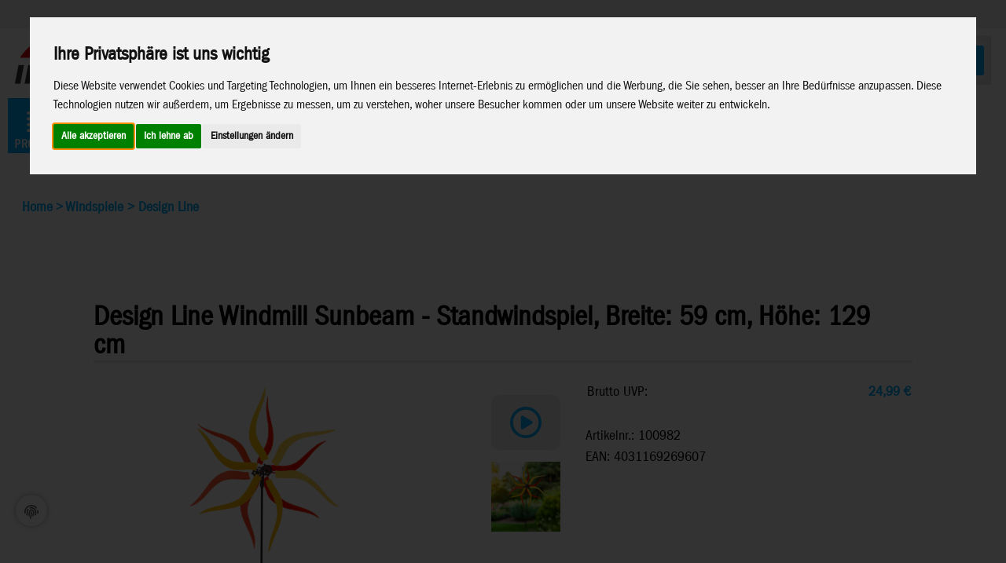

--- FILE ---
content_type: text/html; charset=utf-8
request_url: https://www.invento-hq.com/artikeldetails/Design-Line-Windmill-Sunbeam.aspx
body_size: 61030
content:
<!DOCTYPE html>
<html lang="de" >
<!--Start of Tawk.to Script-->
<script type="text/plain" data-cookie-consent="functionality">
var Tawk_API=Tawk_API||{}, Tawk_LoadStart=new Date();
(function(){
var s1=document.createElement("script"),s0=document.getElementsByTagName("script")[0];
s1.async=true;
s1.src='https://embed.tawk.to/61385628649e0a0a5cd525ab/1ff2113kq';
s1.charset='UTF-8';
s1.setAttribute('crossorigin','*');
s0.parentNode.insertBefore(s1,s0);
})();
</script>
<!--End of Tawk.to Script-->
<script src="https://kit.fontawesome.com/688a7ea3ce.js" crossorigin="anonymous"></script><head>
<meta charset="ISO-8859-1"> 
<meta name="Generator" content="myfactory.com">
<script type="text/javascript" src="/myfactory/web/jquery/jquery-2.0.3.min.js" ></script>
<meta http-equiv="X-UA-Compatible" content="IE=Edge" />
<meta charset="UTF-8">
<meta name="viewport" content="width=device-width, initial-scale=1.0, user-scalable=no">

	<!--
	/**
	 * @license
	 * MyFonts Webfont Build ID 3332918, 2017-01-18T03:47:03-0500
	 * 
	 * The fonts listed in this notice are subject to the End User License
	 * Agreement(s) entered into by the website owner. All other parties are 
	 * explicitly restricted from using the Licensed Webfonts(s).
	 * 
	 * You may obtain a valid license at the URLs below.
	 * 
	 * Webfont: FranklinGothicLTCom-BkCn by Linotype
	 * URL: http://www.myfonts.com/fonts/linotype/itc-franklin-gothic/book-condensed/
	 * 
	 * Webfont: FranklinGothicLTCom-MdCn by Linotype
	 * URL: http://www.myfonts.com/fonts/linotype/itc-franklin-gothic/medium-condensed/
	 * 
	 * 
	 * License: http://www.myfonts.com/viewlicense?type=web&buildid=3332918
	 * Licensed pageviews: 250,000
	 * Webfonts copyright: Part of the digitally encoded machine readable outline data for
	 * producing the Typefaces provided is copyrighted &#x00A9; 2004 - 2006 Linotype GmbH,
	 * www.linotype.com. All rights reserved. This software is the property of Linotype
	 * GmbH, and may not be repro
	 * 
	 * (C) 2017 MyFonts Inc
	*/
	
	-->

	<link rel="stylesheet" type="text/css" href="/myfactory/CustomUpload/374O357O340O370O356O369O350O328O365O373O356O365O371O366O350O326O364O353O327O/WebPortal/shopInvento/img/MyFontsWebfontsKit.css">
<!--
	<link rel="stylesheet" type="text/css" href="/myfactory62/CustomUpload/374O357O340O370O356O369O350O328O365O373O356O365O371O366O350O326O364O353O327O/WebPortal/shopInvento1/img/MyFontsWebfontsKit.css">
-->





<!-- Favicon -->
    <link rel="shortcut icon" type="image/x-icon" href="/myfactory/CustomUpload/374O357O340O370O356O369O350O328O365O373O356O365O371O366O350O326O364O353O327O/WebPortal/shopInvento/img/favicon.ico">
<meta name="google-site-verification" content="sH6NG7qPO4tkr-0ABOly_D1fC9L0lN5Twhe5sq13ukc" /><meta name="description" content="Faszinierendes Design Line Windmill Sunbeam von HQ für anspruchsvolle Gärten. Bringen Sie Ästhetik und visuelle Effekte in Ihr Zuhause.">
<meta name="keywords" content="Design Line Windmill, HQ, Windspiel, Ästhetik, visuelle Effekte, Garten, Kunstwerk, Windmühle, Design">
<title>HQ Design Line Windmill Sunbeam 59x129 cm</title>
<link rel="stylesheet" type="text/css" href="/myfactory/CustomUpload/374O357O340O370O356O369O350O328O365O373O356O365O371O366O350O326O364O353O327O/WebPortal/shopInvento/css/Comp.css" />
<script type="text/javascript" src="/myfactory/CustomUpload/374O357O340O370O356O369O350O328O365O373O356O365O371O366O350O326O364O353O327O/WebPortal/shopInvento/img/product-details_min_10.js" ></script>
<link rel="canonical" href="https://www.invento-hq.com/artikeldetails/Design-Line-Windmill-Sunbeam.aspx" /><script type="text/javascript" src="/myfactory/CustomUpload/374O357O340O370O356O369O350O328O365O373O356O365O371O366O350O326O364O353O327O/WebPortal/shopInvento/img/pp-bundle.js" ></script>
<script type="text/javascript" src="/myfactory/CustomUpload/374O357O340O370O356O369O350O328O365O373O356O365O371O366O350O326O364O353O327O/WebPortal/shopInvento/img/cookie-consent.js" ></script>
<script type="text/javascript" src="/myfactory/CustomUpload/374O357O340O370O356O369O350O328O365O373O356O365O371O366O350O326O364O353O327O/WebPortal/shopInvento/img/pp-youtube.js" ></script>
<script type="text/javascript" src="/myfactory/web/fancybox.2.1.5.0/jquery.fancybox.js" ></script>
<script type="text/javascript" src="/myfactory/web/fancybox.2.1.5.0/jquery.fancybox.pack.js" ></script>
<link rel="stylesheet" type="text/css" href="/myfactory/web/fancybox.2.1.5.0/jquery.fancybox.css" />
<script type="text/javascript" src="/myfactory/web/wfwebportaltools.js" ></script>
<script type="text/javascript" src="/myfactory/web/wfwebportalloadingfunctions.js" ></script>
</head>
<body>
<!-- Google Consent Mode v2 Default Settings -->
<script>
    window.dataLayer = window.dataLayer || [];
    function gtag() { dataLayer.push(arguments); }

    gtag('consent', 'default', {
        'ad_storage': 'denied',
        'ad_user_data': 'denied',
        'ad_personalization': 'denied',
        'analytics_storage': 'denied'
    });
</script>

<!-- Google Analytics 1 -->
<script async src="https://www.googletagmanager.com/gtag/js?id=G-0MXFSCXCBJ"></script>
<script>
    window.dataLayer = window.dataLayer || [];
    function gtag(){dataLayer.push(arguments);}
    gtag('js', new Date());

    gtag('config', 'G-0MXFSCXCBJ');
</script>
<!-- end of Google Analytics 1-->

<!-- Google Analytics 2 -->
<script async src="https://www.googletagmanager.com/gtag/js?id=UA-1000750-1"></script>
<script>
    window.dataLayer = window.dataLayer || [];
    function gtag(){dataLayer.push(arguments);}
    gtag('js', new Date());

    gtag('config', 'UA-1000750-1');
</script>
<!-- end of Google Analytics 2-->

<!-- Cookie Consent -->
<script>
    document.addEventListener('DOMContentLoaded', function () {
        cookieconsent.run({
            "notice_banner_type": "interstitial",
            "consent_type": "express",
            "palette": "light",
            "language": "de",
            "page_load_consent_levels": ["strictly-necessary"],
            "notice_banner_reject_button_hide": false,
            "preferences_center_close_button_hide": false,
            "page_refresh_confirmation_buttons": false,
            "website_name": "Invento Products & Services GmbH",
            "website_privacy_policy_url": "https://www.invento-hq.com/datenschutz.aspx",
            "callbacks": {
                "scripts_specific_loaded": function (level) {
                    if (level === 'targeting') {
                        gtag('consent', 'update', {
                            'ad_storage': 'granted',
                            'ad_user_data': 'granted',
                            'ad_personalization': 'granted',
                            'analytics_storage': 'granted'
                        });
                    }
                }
            },
            "callbacks_force": true
        });
    });
</script><div id="divNotificationSection_1" class="color_border_info color_border_secondary padding_sm">
</div>
<div id="divMainHeaderBG" class="font_size_fix flex_wrap">
<div id="divheadlineInvento" class="flex grid_m_12 grid_l_12 grid_12 main_div">
<div id="divLogoAreaInvento" class="padding_ss grid_2">
<a  id="linkInventoHome" href="/home.aspx"><img  id="linkInventoHome_IMG" class="AS_logo_invento" src="/myfactory/CustomUpload/374O357O340O370O356O369O350O328O365O373O356O365O371O366O350O326O364O353O327O/WebPortal/shopInvento/img/invento_logo.png">
</a>
</div>
<div id="divServicesInvento_S" class="flex grid_10 hide_xl hide_xl AS_justify_flexend">
<div id="divloginhead_S" class="flex align_center">
<table class="AS_Schrift_Invento AS_menu_item" style="text-align:center;"><tr><td></td></tr></table><img  id="imgDealer_S" src="/myfactory/CustomUpload/374O357O340O370O356O369O350O328O365O373O356O365O371O366O350O326O364O353O327O/WebPortal/shopInvento/img/ico_menu_kundenlogin.png">
<div id="divCustomerLoginMenu_S" class="AS_DropDownMenuLanguage">
<div id="divCustomerMenuLogin_S" class="color_text_primary margin_ss">
<div id="frmCustomerLogin_S"><span id="frmCustomerLogin_SHeader" class="font_weight_bold"><br>Fachhändler Login</span><form method="post" action="/artikeldetails/Design-Line-Windmill-Sunbeam.aspx" ><span id="frmCustomerLogin_SDescLogin" class="text_nowrap flex_item_basis"><br>E-Mail:</span><input type="text" name="txtLogin" class="flex_item_basis"><br><span id="frmCustomerLogin_SDescPwd" class="text_nowrap flex_item_basis">Passwort:</span><input type="password" name="txtPWD" class="flex_item_basis"><br><input type="checkbox" name="chkStayLoggedIn"  class="padding_ss align_item_center" ><span class="padding_ss align_item_center" >Angemeldet bleiben</span><br><input type="submit" value="EINLOGGEN" class="margin_top_ss margin_bottom_ss padding_ss color_btn_primary border_none color_text_info"><input type="hidden" name="txtWebPortalCmd" value="35992" ></form></div><a id="linkForgotPassword_S" class="text_nowrap font_decoration_no_underline color_text_primary" href="/passwort-vergessen.aspx"  >Passwort vergessen?</a>
<div id="div11527_S" class="padding_ss">
</div>
</div>
</div>
</div>
<a href="/warenkorb.aspx"  class="AS_MenuWarenkorb"  ><div id="divwarenkorb_S" class="flex align_center">
<div id="ajax-update-container-70929" data-mf-ajax-update-elementtypes=";33;61;39;59;142;235;" data-mf-ajax-update-container-elementid="70929" ></div></div>
</a><div id="divSearchAreaInvento_S" class="padding_ss grid_s_4">
<div id="divSearchfieldInvento_S" class="color_border_primary padding_ss border_srxs position_relative AS_color_bg_searcharea">
<style>
#formArticleSearch1_S {
   flex-wrap:nowrap;
}
</style><form method="post" action="/artikeldetails/Design-Line-Windmill-Sunbeam.aspx"  id="formArticleSearch1_S"  ><input type="text" name="txtText" id="formArticleSearch1_SText"autocorrect="off"autocomplete="off" class="border_none flex_item_basis input_outline_none AS_color_bg_searcharea AS_width_2em"><input type="submit" value="&nbsp;&nbsp;&nbsp;&nbsp;" id="formArticleSearch1_S" class="border_none padding_ss pic_btn_center cursor_pointer pic_btn_magnifier_blue background_size_contain"><input type="hidden" name="txtWebPortalCmd" value="36030" ></form><div style="display: none;"  id="divLiveView_S"  class="color_bg_info border_solid color_border_primary border_srxs padding_ss margin_top_ss position_absolute special_livesearch_shopmodern_negleft grid_12 position_zindex_10000 AS_divLiveView" ></div><script>gInitProductSearchPreview('/myfactory/ie50/webportal/elementtypes/AJAXTools/AJAXTools.aspx?Key=shopInvento/&ClientID=wf589b0d7a-5038-48b6-a6cb-55f7b0e57aa5',36112,'divLiveView_S',36030,'formArticleSearch1_SText','/myfactory/CustomUpload/374O357O340O370O356O369O350O328O365O373O356O365O371O366O350O326O364O353O327O/WebPortal/shopInvento/img/Wait2.gif','',907,1000);</script><script>
$(document).ready(function() {
    $("#formArticleSearch1_S").attr('autocomplete','off');
});
</script></div>
</div>
<div id="divMenuHead_S" class="cursor_pointer">
<div id="divMenuContainer_S" class="grid_12 position_absolute">
<a style="text-decoration:none;" href="https:\\www.invento-shop.de" target="_blank"><div id="divASMenu6_S" class="flex align_center color_bg_primary">
<img  id="imgASMenu6_S" src="/myfactory/CustomUpload/374O357O340O370O356O369O350O328O365O373O356O365O371O366O350O326O364O353O327O/WebPortal/shopInvento/img/ico_menu_warenkorb.png">
<span style="margin-left:10px">Endkunden Shop</span></div>
</a><div id="divASMenu1_S" class="flex align_center">
<img  id="imgASMenu1_S" src="/myfactory/CustomUpload/374O357O340O370O356O369O350O328O365O373O356O365O371O366O350O326O364O353O327O/WebPortal/shopInvento/img/ico_menu_support.png">
<span style="margin-left:10px">Support </span><div id="divASMenu1Link_S" class="AS_100Proz AS_background_menu">
<a id="linkASDrachenfeste_S" class="AS_100Proz font_decoration_no_underline margin_left_sm AS_menu_height AS_display_block AS_Schrift_Invento AS_submenitem" href="/lenkdrachenvergleich.aspx"  >Lenkdrachenvergleich</a>
<a id="linkASHQLenkdrachenSupport_2" class="AS_100Proz font_decoration_no_underline margin_left_sm AS_menu_height AS_display_block AS_Schrift_Invento AS_submenitem" href="/FAQ.aspx"  >Drachen FAQ's</a>
<a id="linkASHQLenkdrachenSupport_S" class="AS_100Proz font_decoration_no_underline margin_left_sm AS_menu_height AS_display_block AS_Schrift_Invento AS_submenitem" href="/lenkdrachen-datenblaetter.aspx"  >Lenkdrachen Datenblätter</a>
<a id="linkASHQLenkdrachenSupport_1" class="AS_100Proz font_decoration_no_underline margin_left_sm AS_menu_height AS_display_block AS_Schrift_Invento AS_submenitem" href="/artikeluebersicht/Lenkdrachen_Ersatzteile.aspx"  >Lenkdrachen Ersatzteile</a>
<a id="linkASWindtabelle_S" class="AS_100Proz font_decoration_no_underline margin_left_sm AS_menu_height AS_display_block AS_Schrift_Invento AS_submenitem" href="/windtabelle.aspx"  >Windtabelle</a>
<a id="linkASKiteSpotFinder_S" class="AS_100Proz font_decoration_no_underline margin_left_sm AS_menu_height AS_display_block AS_Schrift_Invento AS_submenitem" href="/video-anleitungen.aspx"  >Video Anleitungen</a>
<a id="linkASKiteSpotFinder_2" class="AS_100Proz font_decoration_no_underline margin_left_sm AS_menu_height AS_display_block AS_Schrift_Invento AS_submenitem" href="/gebrauchsanleitungen.aspx"  >Gebrauchsanleitungen</a>
</div>
</div>
<div id="divASMenu3_S" class="flex align_center">
<img  id="imgASMenu3_S" src="/myfactory/CustomUpload/374O357O340O370O356O369O350O328O365O373O356O365O371O366O350O326O364O353O327O/WebPortal/shopInvento/img/ico_menu_ueberuns.png">
<span style="margin-left:10px">Unternehmen</span><div id="divASMenu3Link_S" class="AS_100Proz AS_background_menu">
<a id="linkASUeberUns_S" class="AS_100Proz font_decoration_no_underline margin_left_sm AS_menu_height AS_display_block AS_Schrift_Invento AS_submenitem" href="/ueber-uns.aspx"  >Über uns</a>
<a id="linkASUeberUns_1" class="AS_100Proz font_decoration_no_underline margin_left_sm AS_menu_height AS_display_block AS_Schrift_Invento AS_submenitem" href="/pressemitteilungen.aspx"  >Pressemitteilungen</a>
<a id="linkASQualitaet_S" class="AS_100Proz font_decoration_no_underline margin_left_sm AS_menu_height AS_display_block AS_Schrift_Invento AS_submenitem" href="/invento_NABU.aspx"  >Invento und Nabu</a>
<a id="linkASMessen_1" class="AS_100Proz font_decoration_no_underline margin_left_sm AS_menu_height AS_display_block AS_Schrift_Invento AS_submenitem" href="/messen.aspx"  >Messen</a>
<a id="linkASMessen_2" class="AS_100Proz font_decoration_no_underline margin_left_sm AS_menu_height AS_display_block AS_Schrift_Invento AS_submenitem" href="/kundenregistrierung.aspx"  >Vertriebspartner werden</a>
<a id="werbeartikel_m" class="AS_100Proz font_decoration_no_underline margin_left_sm AS_menu_height AS_display_block AS_Schrift_Invento AS_submenitem" href="https://inventopromotion.com/" target="_blank"  >Werbeartikel</a>
<a id="linkASPhilosophie_S" class="AS_100Proz font_decoration_no_underline margin_left_sm AS_menu_height AS_display_block AS_Schrift_Invento AS_submenitem" href="/impressum.aspx"  >Impressum</a>
</div>
</div>
<div id="divASMenu4_S" class="flex align_center">
<img  id="imgASMenu4_S" src="/myfactory/CustomUpload/374O357O340O370O356O369O350O328O365O373O356O365O371O366O350O326O364O353O327O/WebPortal/shopInvento/img/ico_menu_service.png">
<span style="margin-left:10px">Service</span><div id="divASMenu4Link_S" class="AS_100Proz AS_background_menu">
<a id="linkASDownloads_S" class="AS_100Proz font_decoration_no_underline margin_left_sm AS_menu_height AS_display_block AS_Schrift_Invento AS_submenitem" href="https://hq.inventodownload.com/" target="_blank"  >Downloads</a>
<a id="linkASBlaetterkatalog_S" class="AS_100Proz font_decoration_no_underline margin_left_sm AS_menu_height AS_display_block AS_Schrift_Invento AS_submenitem" href="/blaetterkataloge.aspx"  >Blätterkatalog</a>
<a id="linkASBlaetterkatalog_S" class="AS_100Proz font_decoration_no_underline margin_left_sm AS_menu_height AS_display_block AS_Schrift_Invento AS_submenitem" href="/drachenfeste.aspx"  >Drachenfeste</a>
<a id="linkASBlaetterkatalog_6" class="AS_100Proz font_decoration_no_underline margin_left_sm AS_menu_height AS_display_block AS_Schrift_Invento AS_submenitem" href="/flight-school.aspx"  >HQ-Flight-School</a>
<a id="linkASBlaetterkatalog_2" class="AS_100Proz font_decoration_no_underline margin_left_sm AS_menu_height AS_display_block AS_Schrift_Invento AS_submenitem" href="/neuheiten_videos.aspx"  >Videos Neuheiten </a>
<a id="linkASKitespotfinder_1" class="AS_100Proz font_decoration_no_underline margin_left_sm AS_menu_height AS_display_block AS_Schrift_Invento AS_submenitem" href="/kite-spot-finder.aspx"  >Kitespot-Finder</a>
</div>
</div>
<div id="divASMenu5_S" class="flex align_center">
<img  id="imgASMenu5_S" src="/myfactory/CustomUpload/374O357O340O370O356O369O350O328O365O373O356O365O371O366O350O326O364O353O327O/WebPortal/shopInvento/img/ico_menu_social.png">
<span style="margin-left:10px">Soziale Medien</span><div id="divASMenu5Link_S" class="AS_100Proz AS_background_menu">
<a id="linkASFacebook_S" class="AS_100Proz font_decoration_no_underline margin_left_sm AS_menu_height AS_display_block AS_Schrift_Invento AS_submenitem" href="https://www.instagram.com/invento_hq/" target="_blank"  >Instagram</a>
<a id="linkASFacebook_S" class="AS_100Proz font_decoration_no_underline margin_left_sm AS_menu_height AS_display_block AS_Schrift_Invento AS_submenitem" href="https://www.facebook.com/inventohq/" target="_blank"  >Facebook</a>
<a id="linkASFacebook_S" class="AS_100Proz font_decoration_no_underline margin_left_sm AS_menu_height AS_display_block AS_Schrift_Invento AS_submenitem" href="https://www.youtube.com/INVENTOHQ" target="_blank"  >Youtube</a>
</div>
</div>
<div id="divASMenuDE_S" class="flex align_center">
<img  id="imgASMenuDE_S" src="/myfactory/CustomUpload/374O357O340O370O356O369O350O328O365O373O356O365O371O366O350O326O364O353O327O/WebPortal/shopInvento/img/germany-flag-round-xs.png" width="23px;" height="23px;">
<span style="margin-left:10px">DE</span><a  id="cmdASMenuDE_S"  href="/artikeldetails/Design-Line-Windmill-Sunbeam.aspx" ></a>
</div>
<div id="divASMenuEN_S" class="flex align_center">
<img  id="imgASMenuEN_S" src="/myfactory/CustomUpload/374O357O340O370O356O369O350O328O365O373O356O365O371O366O350O326O364O353O327O/WebPortal/shopInvento/img/united-kingdom-flag-round-xs.png" width="23px;" height="23px;">
<span style="margin-left:10px">EN</span><a  id="cmdASMenuEN_S"  href="/details/Design-Line-Windmill-Sunbeam.aspx" ></a>
</div>
</div>
</div>
</div>
<div id="divServicesInvento" class="flex grid_10 hide_xs hide_s justify_spacebetween">
<div id="divsocialmediahead_1" class="flex align_center">
<a href="https://www.invento-shop.de/" target="_blank" style="text-decoration: none; border-top: 2px solid rgba(255, 255, 255, 0.1);"><table class="AS_Schrift_Invento AS_menu_item" style="text-align:center;"><tr><td><img  id="imgDealer_1" src="/myfactory/CustomUpload/374O357O340O370O356O369O350O328O365O373O356O365O371O366O350O326O364O353O327O/WebPortal/shopInvento/img/ico_menu_warenkorb_r.png">
</td></tr><tr><td class="AS_menu_font2">Endkunden Shop</td></tr></table></a></div>
<div id="divsupporthead" class="flex align_center">
<table class="AS_Schrift_Invento AS_menu_item" style="text-align:center;"><tr><td><img  id="imgSupport" src="/myfactory/CustomUpload/374O357O340O370O356O369O350O328O365O373O356O365O371O366O350O326O364O353O327O/WebPortal/shopInvento/img/ico_menu_support.png">
</td></tr><tr><td class="AS_menu_font">Support</td></tr></table><div id="divsupportMenu" class="AS_DropDownMenu">
<a id="Lenkdrachenvergleich" href="https://www.invento-hq.com/lenkdrachenvergleich.aspx"  >Lenkdrachenvergleich<br></a>
<a id="linkFAQ" href="/FAQ.aspx"  >Drachen FAQ's<br></a>
<a id="Lenkd_Support" href="/lenkdrachen-datenblaetter.aspx"  >Lenkdrachen Datenblätter<br></a>
<a id="Ersatzteile" href="/artikeluebersicht/Lenkdrachen_Ersatzteile.aspx"  >Lenkdrachen Ersatzteile<br></a>
<a id="Windtabelle" href="/windtabelle.aspx"  >Windtabelle<br></a>
<a id="Starthilfe" href="/video-anleitungen.aspx"  >Video Anleitungen<br></a>
<a id="Starthilfe_1" href="/gebrauchsanleitungen.aspx"  >Gebrauchsanleitungen<br></a>
</div>
</div>
<div id="divcompanyhead" class="flex align_center">
<table class="AS_Schrift_Invento AS_menu_item" style="text-align:center;"><tr><td><img  id="imgDealer" src="/myfactory/CustomUpload/374O357O340O370O356O369O350O328O365O373O356O365O371O366O350O326O364O353O327O/WebPortal/shopInvento/img/ico_menu_ueberuns.png">
</td></tr><tr><td class="AS_menu_font">Unternehmen</td></tr></table><div id="divcompanyMenu" class="AS_DropDownMenu">
<a id="Ueber_uns" href="/ueber-uns.aspx"  >Über uns<br></a>
<a id="Ueber_1" href="/pressemitteilungen.aspx"  >Pressemitteilungen<br></a>
<a id="Invento_NABU" href="/invento_NABU.aspx"  >Invento und NABU<br></a>
<a id="Messen" href="/messen.aspx"  >Messen<br></a>
<a id="Impressum_1" href="/kundenregistrierung.aspx"  >Vertriebspartner werden<br></a>
<a id="werbeprodukte" href="https://inventopromotion.com/" target="_blank"  >Werbeprodukte<br></a>
<a id="Impressum" href="/impressum.aspx"  >Impressum<br></a>
</div>
</div>
<div id="divservicehead" class="flex align_center">
<table class="AS_Schrift_Invento AS_menu_item" style="text-align:center;"><tr><td><img  id="imgDealer" src="/myfactory/CustomUpload/374O357O340O370O356O369O350O328O365O373O356O365O371O366O350O326O364O353O327O/WebPortal/shopInvento/img/ico_menu_service.png">
</td></tr><tr><td class="AS_menu_font">Service </td></tr></table><div id="divserviceMenu" class="AS_DropDownMenu">
<a id="linkDummy" href="https://hq.inventodownload.com/" target="_blank"  >Downloads<br></a>
<a id="linkDummy" href="/blaetterkataloge.aspx"  >Blätterkataloge<br></a>
<a id="linkDummy" href="/drachenfeste.aspx"  >Drachenfeste<br></a>
<a id="linkDummy_2" href="/flight-school.aspx"  >HQ Flight School<br></a>
<a id="linkDummy_1" href="/neuheiten_videos.aspx"  >Videos Neuheiten <br></a>
<a id="linkKitespotfinder1_1" href="/kite-spot-finder.aspx"  >Kitespot-Finder<br></a>
</div>
</div>
<div id="divsocialmediahead" class="flex align_center">
<table class="AS_Schrift_Invento AS_menu_item" style="text-align:center;"><tr><td><img  id="imgDealer" src="/myfactory/CustomUpload/374O357O340O370O356O369O350O328O365O373O356O365O371O366O350O326O364O353O327O/WebPortal/shopInvento/img/ico_menu_social.png">
</td></tr><tr><td class="AS_menu_font">Soziale Medien</td></tr></table><div id="divsocialmediaMenu" class="AS_DropDownMenu">
<a id="linkDummy" href="https://www.instagram.com/invento_hq/" target="_blank"  >Instagram<br></a>
<a id="linkDummy" href="https://www.facebook.com/inventohq/" target="_blank"  >Facebook<br></a>
<a id="linkDummy" href="https://www.youtube.com/INVENTOHQ" target="_blank"  >Youtube<br></a>
</div>
</div>
<div id="divloginhead" class="flex align_center">
<table class="AS_Schrift_Invento AS_menu_item" style="text-align:center;"><tr><td><img  id="imgDealer" src="/myfactory/CustomUpload/374O357O340O370O356O369O350O328O365O373O356O365O371O366O350O326O364O353O327O/WebPortal/shopInvento/img/ico_menu_kundenlogin.png">
</td></tr><tr><td class="AS_menu_font">Fachhändler Login</td></tr></table><div id="divCustomerLoginMenu" class="AS_DropDownMenuLanguage">
<div id="divCustomerMenuLogin" class="color_text_primary margin_ss">
<div id="frmCustomerLogin"><span id="frmCustomerLoginHeader" class="font_weight_bold"><br>Fachhändler Login</span><form method="post" action="/artikeldetails/Design-Line-Windmill-Sunbeam.aspx" ><span id="frmCustomerLoginDescLogin" class="text_nowrap flex_item_basis"><br><p class="font_weight_bold_red">E-Mail: </p></span><input type="text" name="txtLogin" class="flex_item_basis" placeholder="E-Mail Adresse eingeben" ><br><span id="frmCustomerLoginDescPwd" class="text_nowrap flex_item_basis">Passwort:</span><input type="password" name="txtPWD" class="flex_item_basis"><br><input type="checkbox" name="chkStayLoggedIn"  class="padding_ss align_item_center" ><span class="padding_ss align_item_center" >Angemeldet bleiben</span><br><input type="submit" value="EINLOGGEN" class="margin_top_ss margin_bottom_ss padding_ss color_btn_primary border_none color_text_info"><input type="hidden" name="txtWebPortalCmd" value="36031" ></form></div><a id="linkForgotPassword" class="text_nowrap font_decoration_no_underline color_text_primary" href="/passwort-vergessen.aspx"  >Passwort vergessen?</a>
<div id="div11527" class="padding_ss">
</div>
</div>
</div>
</div>
<script text='javascript'>

var Aus=0;
 $("#divCustomerMenu").hide();
 $("#divCustomerMenu_S").hide();

$('#divloginhead').click(ShowLogin);
$('#divloginhead_S').click(ShowLogin);

function ShowLogin() {
if (Aus==0)
{
   pos = $("#divloginhead").position();

   $("#divCustomerMenu").css({
      top: pos.top + pos.height + "px",
      left: pos.left + "px"
   }).show();
   Aus=1
}
else
{
   $("#divCustomerMenu").hide();
   Aus=0
}
}

var vErrorText = $("#frmCustomerLoginErrText").text();
if ( vErrorText.length > 0 ) {
   ShowLogin();
}
</script>
<div id="divlanguagehead" class="flex align_center">
<table class="AS_Schrift_Invento AS_menu_item" style="text-align:center;"><tr><td><img  id="imgLanguage" src="/myfactory/CustomUpload/374O357O340O370O356O369O350O328O365O373O356O365O371O366O350O326O364O353O327O/WebPortal/shopInvento/img/ico_menu_sprache.png">
</td></tr><tr><td id="tdCurrentLanguage" class="AS_menu_font">DE</td></tr></table><div id="divlanguageMenu" class="AS_DropDownMenuLanguage">
<a  id="cmdLangEN"  class="align_center"  href="/details/Design-Line-Windmill-Sunbeam.aspx" ><img  id="cmdLangEN" class="margin_ss" src="/myfactory/CustomUpload/374O357O340O370O356O369O350O328O365O373O356O365O371O366O350O326O364O353O327O/WebPortal/shopInvento/img/united-kingdom-flag-round-xs.png" width="25px" height="25px"></a>
<br><a  id="cmdLangDE"  class="align_center"  href="/artikeldetails/Design-Line-Windmill-Sunbeam.aspx" ><img  id="cmdLangDE" class="margin_ss" src="/myfactory/CustomUpload/374O357O340O370O356O369O350O328O365O373O356O365O371O366O350O326O364O353O327O/WebPortal/shopInvento/img/germany-flag-round-xs.png" width="25px" height="25px"></a>
</div>
</div>
<div id="divSearchAreaInvento" class="grid_4 grid_s_10 grid_xs_10 padding_ss">
<div id="divSearchfieldInvento" class="color_border_primary padding_ss border_srxs position_relative AS_color_bg_searcharea">
<style>
#formArticleSearch1 {
   flex-wrap:nowrap;
}
</style><form method="post" action="/artikeldetails/Design-Line-Windmill-Sunbeam.aspx"  id="formArticleSearch1"  ><input type="text" name="txtText" id="formArticleSearch1Text" class="border_none flex_item_basis input_outline_none AS_color_bg_searcharea"><input type="submit" value="&nbsp;&nbsp;&nbsp;&nbsp;" id="formArticleSearch1" class="border_none padding_ss pic_btn_center cursor_pointer pic_btn_magnifier_blue background_size_contain"><input type="hidden" name="txtWebPortalCmd" value="35966" ></form><div style="display: none;"  id="divLiveView1"  class="color_bg_info border_solid color_border_primary border_srxs padding_ss margin_top_ss position_absolute special_livesearch_shopmodern_negleft grid_12 position_zindex_10000 AS_divLiveView" ></div><script>gInitProductSearchPreview('/myfactory/ie50/webportal/elementtypes/AJAXTools/AJAXTools.aspx?Key=shopInvento/&ClientID=wf589b0d7a-5038-48b6-a6cb-55f7b0e57aa5',36069,'divLiveView1',35966,'formArticleSearch1Text','/myfactory/CustomUpload/374O357O340O370O356O369O350O328O365O373O356O365O371O366O350O326O364O353O327O/WebPortal/shopInvento/img/Wait2.gif','',907,10);</script><script>
$(document).ready(function() {
    $("#formArticleSearch").attr('autocomplete','off');
});
</script></div>
</div>
</div>
</div>
</div>
<div id="divmaincenter" class="main_div font_size_fix flex flex_wrap">
<div id="divMenu" class="hide_s color_bg_primary">
<div curDivID='0' style="display: table-row;" id="menu9981"  class="grid_s_12 position_zindex_100 AS_menu_produkte" ><div id="menu9981_Catalog164"  style="float: left;position: relative;"  class="grid_s_12 color_btn_primary position_zindex_100" ><a aria-haspopup="true"  href="/kataloguebersicht/WebShop.aspx"  class="flex color_text_info font_decoration_no_underline padding_ss font_size_sl" ><div  >Home</div></a><div id="menu9981_CatalogSubs164"  style="display: none;"  class="position_absolute position_relative_s position_zindex_100 padding_ss font_size_sl AS_background_menu" ><div id="menu9981_Catalog653"  onclick="window.location='/kataloguebersicht/Neuheiten-2026.aspx';"  class="color_text_info font_decoration_no_underline cursor_pointer padding_bottom_ss position_zindex_100 AS_menu_width" ><span>Neuheiten 2026</span></div><div id="menu9981_Catalog357"  onclick="window.location='/kataloguebersicht/Lenkdrachen.aspx';"  class="color_text_info font_decoration_no_underline cursor_pointer padding_bottom_ss position_zindex_100 AS_menu_width" ><span>Lenkdrachen</span></div><div id="menu9981_Catalog1"  onclick="window.location='/kataloguebersicht/Drachen.aspx';"  class="color_text_info font_decoration_no_underline cursor_pointer padding_bottom_ss position_zindex_100 AS_menu_width" ><span>Drachen</span></div><div id="menu9981_Catalog64"  onclick="window.location='/kataloguebersicht/HQ4.aspx';"  class="color_text_info font_decoration_no_underline cursor_pointer padding_bottom_ss position_zindex_100 AS_menu_width" ><span>HQ4 Powerkites</span></div><div id="menu9981_Catalog2"  onclick="window.location='/kataloguebersicht/Windspiele.aspx';"  class="color_text_info font_decoration_no_underline cursor_pointer padding_bottom_ss position_zindex_100 AS_menu_width" ><span>Windspiele</span></div><div id="menu9981_Catalog77"  onclick="window.location='/kataloguebersicht/Funsport-Outdoor.aspx';"  class="color_text_info font_decoration_no_underline cursor_pointer padding_bottom_ss position_zindex_100 AS_menu_width" ><span>Funsport & Outdoor</span></div><div id="menu9981_Catalog3"  onclick="window.location='/kataloguebersicht/Spielwaren.aspx';"  class="color_text_info font_decoration_no_underline cursor_pointer padding_bottom_ss position_zindex_100 AS_menu_width" ><span>Spielwaren</span></div><div id="menu9981_Catalog130"  onclick="window.location='/kataloguebersicht/Metal_Earth.aspx';"  class="color_text_info font_decoration_no_underline cursor_pointer padding_bottom_ss position_zindex_100 AS_menu_width" ><span>Metal Earth</span></div><div id="menu9981_Catalog612"  onclick="window.location='/kataloguebersicht/Moose-Toys.aspx';"  class="color_text_info font_decoration_no_underline cursor_pointer padding_bottom_ss position_zindex_100 AS_menu_width" ><span>Moose Toys</span></div><div id="menu9981_Catalog564"  onclick="window.location='/kataloguebersicht/Sam-und-Julia.aspx';"  class="color_text_info font_decoration_no_underline cursor_pointer padding_bottom_ss position_zindex_100 AS_menu_width" ><span>Sam und Julia</span></div><div id="menu9981_Catalog652"  onclick="window.location='/kataloguebersicht/Canenco.aspx';"  class="color_text_info font_decoration_no_underline cursor_pointer padding_bottom_ss position_zindex_100 AS_menu_width" ><span>Canenco</span></div><div id="menu9981_Catalog651"  onclick="window.location='/kataloguebersicht/Lisciani.aspx';"  class="color_text_info font_decoration_no_underline cursor_pointer padding_bottom_ss position_zindex_100 AS_menu_width" ><span>Lisciani</span></div><div id="menu9981_Catalog705"  onclick="window.location='/kataloguebersicht/4M.aspx';"  class="color_text_info font_decoration_no_underline cursor_pointer padding_bottom_ss position_zindex_100 AS_menu_width" ><span>4M</span></div></div></div></div><script text="javascript"> $( "div.grid_s_12.color_btn_primary.position_zindex_100" ).hover(function ( event ) { $(this).children( "div.position_absolute.position_relative_s.position_zindex_100.padding_ss.font_size_sl.AS_background_menu").slideToggle( 50 );}); </script></div>
<div id="divMenu_S" class="grid_12 color_bg_primary hide_xl">
<div curDivID='0' style="display: table-row;" id="menu9981_S"  class="position_zindex_100 grid_s_12 position_relative AS_display_block" ><div id="menu9981_S_Catalog164"  style="float: left;position: relative;"  class="color_btn_primary position_zindex_100 grid_s_12 AS_100Proz" ><a aria-haspopup="true"  href="/kataloguebersicht/WebShop.aspx"  class="color_text_info font_decoration_no_underline padding_ss font_size_sl flex" ><div  >Home</div></a><div id="menu9981_S_CatalogSubs164"  style="display: none;"  class="position_absolute position_relative_s position_zindex_100 padding_ss font_size_sl AS_background_menu AS_menu_width" ><div id="menu9981_S_Catalog653"  onclick="window.location='/kataloguebersicht/Neuheiten-2026.aspx';"  class="color_text_info font_decoration_no_underline cursor_pointer padding_bottom_ss position_zindex_100 AS_menu_width" ><span>Neuheiten 2026</span></div><div id="menu9981_S_Catalog357"  onclick="window.location='/kataloguebersicht/Lenkdrachen.aspx';"  class="color_text_info font_decoration_no_underline cursor_pointer padding_bottom_ss position_zindex_100 AS_menu_width" ><span>Lenkdrachen</span></div><div id="menu9981_S_Catalog1"  onclick="window.location='/kataloguebersicht/Drachen.aspx';"  class="color_text_info font_decoration_no_underline cursor_pointer padding_bottom_ss position_zindex_100 AS_menu_width" ><span>Drachen</span></div><div id="menu9981_S_Catalog64"  onclick="window.location='/kataloguebersicht/HQ4.aspx';"  class="color_text_info font_decoration_no_underline cursor_pointer padding_bottom_ss position_zindex_100 AS_menu_width" ><span>HQ4 Powerkites</span></div><div id="menu9981_S_Catalog2"  onclick="window.location='/kataloguebersicht/Windspiele.aspx';"  class="color_text_info font_decoration_no_underline cursor_pointer padding_bottom_ss position_zindex_100 AS_menu_width" ><span>Windspiele</span></div><div id="menu9981_S_Catalog77"  onclick="window.location='/kataloguebersicht/Funsport-Outdoor.aspx';"  class="color_text_info font_decoration_no_underline cursor_pointer padding_bottom_ss position_zindex_100 AS_menu_width" ><span>Funsport & Outdoor</span></div><div id="menu9981_S_Catalog3"  onclick="window.location='/kataloguebersicht/Spielwaren.aspx';"  class="color_text_info font_decoration_no_underline cursor_pointer padding_bottom_ss position_zindex_100 AS_menu_width" ><span>Spielwaren</span></div><div id="menu9981_S_Catalog130"  onclick="window.location='/kataloguebersicht/Metal_Earth.aspx';"  class="color_text_info font_decoration_no_underline cursor_pointer padding_bottom_ss position_zindex_100 AS_menu_width" ><span>Metal Earth</span></div><div id="menu9981_S_Catalog612"  onclick="window.location='/kataloguebersicht/Moose-Toys.aspx';"  class="color_text_info font_decoration_no_underline cursor_pointer padding_bottom_ss position_zindex_100 AS_menu_width" ><span>Moose Toys</span></div><div id="menu9981_S_Catalog564"  onclick="window.location='/kataloguebersicht/Sam-und-Julia.aspx';"  class="color_text_info font_decoration_no_underline cursor_pointer padding_bottom_ss position_zindex_100 AS_menu_width" ><span>Sam und Julia</span></div><div id="menu9981_S_Catalog652"  onclick="window.location='/kataloguebersicht/Canenco.aspx';"  class="color_text_info font_decoration_no_underline cursor_pointer padding_bottom_ss position_zindex_100 AS_menu_width" ><span>Canenco</span></div><div id="menu9981_S_Catalog651"  onclick="window.location='/kataloguebersicht/Lisciani.aspx';"  class="color_text_info font_decoration_no_underline cursor_pointer padding_bottom_ss position_zindex_100 AS_menu_width" ><span>Lisciani</span></div><div id="menu9981_S_Catalog705"  onclick="window.location='/kataloguebersicht/4M.aspx';"  class="color_text_info font_decoration_no_underline cursor_pointer padding_bottom_ss position_zindex_100 AS_menu_width" ><span>4M</span></div></div></div></div><script text="javascript"> $( "div.color_btn_primary.position_zindex_100.grid_s_12.AS_100Proz" ).hover(function ( event ) { $(this).children( "div.position_absolute.position_relative_s.position_zindex_100.padding_ss.font_size_sl.AS_background_menu.AS_menu_width").slideToggle( 50 );}); </script></div>
<div id="alert-collection" class="alerts-collection">
<div id="ajax-update-cart_add" data-mf-ajax-update-elementids=";36530;36305;43975;36551;71183;71191;71199;72218;76489;76552;" data-mf-ajax-update-container-elementid="70910" ><script>
var alertCartAdd = $('.main-alert-cart_add');
// show
alertCartAdd.stop().show().animate({
opacity: 1
}, 300);

// hide on timeout
setTimeout(function() {
alertCartAdd.animate({
opacity: 0
}, 300, function() {
alertCartAdd.hide();
});
}, 2000);

</script></div><div id="ajax-update-wishlist_add" data-mf-ajax-update-elementids=";36531;36281;43974;71181;71189;71197;72216;71741;76487;" data-mf-ajax-update-container-elementid="70913" ><script>
var alertWishlistAdd = $('.main-alert-wishlist_add');
// show
alertWishlistAdd.stop().show().animate({
opacity: 1
}, 300);

// hide on timeout
setTimeout(function() {
alertWishlistAdd.animate({
opacity: 0
}, 300, function() {
alertWishlistAdd.hide();
});
}, 2000);

</script></div><div maxlength="255"  id="alert-text-tocart" class="alert alert-success main-alert main-alert-cart_add">
Artikel zum Warenkorb hinzugefügt</div>
<div maxlength="255"  id="alert-text-towishlist" class="alert main-alert main-alert-wishlist_add alert-primary">
Artikel zum Merkzettel hinzugefügt</div>
</div>
<div id="divcontent" class="grid_12 color_bg_primary">
<div id="divBreadCrump" class="margin_ss">
<br><br><br><br><div id="div71447_1" class="padding_ss flex_item_basis color_text_active flex">
<a id="link71446_2" class="font_decoration_no_underline color_text_active" href="/home.aspx"  title="Home" >Home</a>
<div maxlength="255"  id="txt71448_2" class="padding_left_sxs padding_right_sxs">
 > </div>
<div id="ctl11729_119"><a  id="ctl11729_A905" class="font_decoration_no_underline color_text_active" href="/kataloguebersicht/Windspiele.aspx">Windspiele</a>
 > <a  id="ctl11729_A905" class="font_decoration_no_underline color_text_active" href="/kataloguebersicht/Design-Line.aspx">Design Line</a>
</div>
</div>
</div>
<div id="divArticleDetails" class="margin_ss">
<div id="formArticleDetails" class="flex flex_wrap AS_articledetails_margin">
<div id="divArticleHeadline" class="flex flex_item_basis font_size_srxl border_solid_bottom color_border_secondary">
<span id="fld11739" class="margin_right_ss font_size_sxxl font_weight_bolder"  >Design Line Windmill Sunbeam - Standwindspiel, Breite: 59 cm, Höhe: 129 cm </span>
<span id="fld11739_1" class="margin_right_ss font_size_sxxl font_weight_bolder"  ></span>
</div>
<div id="divArticlePic" class="padding_ss grid_s_12 grid_7">
<div id="divArticlePicRefresh"  class="position_relative flex padding_top_sl" ><a  id="ctl11745_img0" class="productFancyBoxCtl36372 product-details-img--gallery-link"  rel="ctl11745_125" href="/myfactory/CustomUpload/374O357O340O370O356O369O350O328O365O373O356O365O371O366O350O326O364O353O327O/100982_g1.jpg">
<img src="/myfactory/CustomUpload/374O357O340O370O356O369O350O328O365O373O356O365O371O366O350O326O364O353O327O/100982_g1.jpg" alt="Design Line: Windmill Sunbeam"  
 class="grid_10"  />
<br></a>
<div id="ctl11745_galleryDiv"  class="margin_left_ss flex_direction_updown flex grid_2 product-details-img--gallery has-arrow" ><a  id="ctl11745_img1" class="productFancyBoxCtl36372 product-details-img--gallery-link"  rel="ctl11745_125" href="/myfactory/CustomUpload/374O357O340O370O356O369O350O328O365O373O356O365O371O366O350O326O364O353O327O/100982_g40.jpg">
 <img src="/myfactory/CustomUpload/374O357O340O370O356O369O350O328O365O373O356O365O371O366O350O326O364O353O327O/100982_g40.jpg"  class="grid_12"  alt="Design Line: Windmill Sunbeam"  /> </a>
</div><script type="text/javascript">
$(document).ready(function() { $("a.productFancyBoxCtl36372").fancybox({ padding : 10, openEffect : 'elastic', nextEffect : 'fade', prevEffect : 'fade', closeEffect : 'elastic', openSpeed : 300, closeSpeed : 300, nextSpeed : 300, prevSpeed : 300, helpers : {  overlay : {  css : { 'background': 'rgba(255,255,255,0.6)' }  },  title : {  type : '' }  }  }); }); function mInitFancy36372() { $("a.productFancyBoxCtl36372").fancybox({ padding : 10, openEffect : 'elastic', nextEffect : 'fade', prevEffect : 'fade', closeEffect : 'elastic', openSpeed : 300, closeSpeed : 300, nextSpeed : 300, prevSpeed : 300, helpers : {  overlay : {  css : { 'background': 'rgba(255,255,255,0.6)' }  },  title : {  type : '' }  }  });}</script>
<div id="divSpecialLabels" class="special_label_container">
</div>
</div></div>
<div id="divArticleMainData" class="grid_5 grid_s_12 padding_top_sl padding_left_sm">
<div id="divPriceInfo">
<SPAN id="txtPriceSale_1" ><span id="txtPriceSale_1_PricePre"  class="font_weight_200" ><table width="100%"><tr><td width="60%">Brutto UVP:</td><td class="AS_align_right" width="40%"></span><span id="txtPriceSale_1_Price"  class="font_weight_bold" >24,99</span><span id="txtPriceSale_1_PricePost"  class="font_weight_bold" > €</td></tr></table></span></SPAN></div>
<br><span id="fld11760" >Artikelnr.: 100982</span>
<br />
<span id="fld11761" >EAN: 4031169269607</span>
<br />
<br><br>
<div id="divArticleVariantsSelect">
</div>
</div>
<div id="divArticleDescriptionTab" class="flex flex_wrap flex_item_basis margin_top_ss">
<div id="divRegDescription" class="color_bg_secondary padding_sm color_text_hover color_border_secondary margin_left_sm color_border_info border_corner_topleft_ss border_corner_topright_ss">
<P id="txt11773" class="font_weight_bold">BESCHREIBUNG</P>
</div>
<div id="divRegVideos" class="color_bg_secondary padding_sm color_text_hover color_border_secondary margin_left_sm color_border_info border_corner_topleft_ss border_corner_topright_ss cursor_pointer">
<P id="txt11773" class="font_weight_bold">VIDEOS</P>
</div>
<div id="divRegDokumente" class="color_bg_secondary padding_sm color_text_hover color_border_secondary margin_left_sm color_border_info border_corner_topleft_ss border_corner_topright_ss cursor_pointer">
<P id="txt11773" class="font_weight_bold">DOKUMENTE</P>
</div>
<script>
$("#divRegDescription").click(function() {
   $("#divDescription").removeClass("hide");
   $("#divComments").addClass("hide");
   $("#divVideos").addClass("hide");
   $("#divDokumente").addClass("hide");
   $("#divRegDescription").addClass("color_bg_secondary color_text_hover");
   $("#divRegDescription").removeClass("color_bg_info cursor_pointer");
   $("#divRegComments").addClass("color_bg_info cursor_pointer");
   $("#divRegComments").removeClass("color_bg_secondary color_text_hover");
   $("#divRegVideos").addClass("color_bg_info cursor_pointer");
   $("#divRegVideos").removeClass("color_bg_secondary color_text_hover");
   $("#divRegDokumente").addClass("color_bg_info cursor_pointer");
   $("#divRegDokumente").removeClass("color_bg_secondary color_text_hover");
});

$("#divRegComments").click(function() {
   $("#divDescription").addClass("hide");
   $("#divComments").removeClass("hide");
   $("#divVideos").addClass("hide");
   $("#divDokumente").addClass("hide");
   $("#divRegComments").addClass("color_bg_secondary color_text_hover");
   $("#divRegComments").removeClass("color_bg_info cursor_pointer");
   $("#divRegDescription").addClass("color_bg_info cursor_pointer");
   $("#divRegDescription").removeClass("color_bg_secondary color_text_hover");
   $("#divRegVideos").addClass("color_bg_info cursor_pointer");
   $("#divRegVideos").removeClass("color_bg_secondary color_text_hover");
   $("#divRegDokumente").addClass("color_bg_info cursor_pointer");
   $("#divRegDokumente").removeClass("color_bg_secondary color_text_hover");
});

$("#divRegVideos").click(function() {
   $("#divDescription").addClass("hide");
   $("#divComments").addClass("hide");
   $("#divVideos").removeClass("hide");
   $("#divDokumente").addClass("hide");
   $("#divRegDescription").addClass("color_bg_info cursor_pointer");
   $("#divRegDescription").removeClass("color_bg_secondary color_text_hover");
   $("#divRegComments").addClass("color_bg_info cursor_pointer");
   $("#divRegComments").removeClass("color_bg_secondary color_text_hover");
   $("#divRegVideos").addClass("color_bg_secondary color_text_hover");
   $("#divRegVideos").removeClass("color_bg_info cursor_pointer");
   $("#divRegDokumente").addClass("color_bg_info cursor_pointer");
   $("#divRegDokumente").removeClass("color_bg_secondary color_text_hover");
});

$("#divRegDokumente").click(function() {
   $("#divDescription").addClass("hide");
   $("#divComments").addClass("hide");
   $("#divVideos").addClass("hide");
   $("#divDokumente").removeClass("hide");
   $("#divRegDescription").addClass("color_bg_info cursor_pointer");
   $("#divRegDescription").removeClass("color_bg_secondary color_text_hover");
   $("#divRegComments").addClass("color_bg_info cursor_pointer");
   $("#divRegComments").removeClass("color_bg_secondary color_text_hover");
   $("#divRegVideos").addClass("color_bg_info cursor_pointer");
   $("#divRegVideos").removeClass("color_bg_secondary color_text_hover");
   $("#divRegDokumente").addClass("color_bg_secondary color_text_hover");
   $("#divRegDokumente").removeClass("color_bg_info cursor_pointer");
});

</script><div id="divDescription" class="grid_12 border_solid_top border_sxs color_border_secondary padding_top_sxl">
<span id="fld11770" ><div>Design Line Windmills – die Windspielserie mit dem besonderen Anspruch an Ästhetik und visuellen Effekten. Verleihen sie ihrem persönlichen Lebensumfeld einen besonderen Charme mit unseren einzigartigen Design Line Windmills. Die kleinste Brise erweckt diese Juwelen mit ihren besonderen optischen Effekten zum Leben. Design Line Windmills sind faszinierende Kunstwerke für anspruchsvolle Gärten, die der Betrachter aus jedem Blickwinkel genießen kann.<br>
<br>
Breite: 59 cm<br>
Höhe: 129 cm</div>
</span>
<br />
</div>
<div id="divComments" class="hide grid_12 border_solid_top border_sxs color_border_secondary">
<span>Sie müssen angemeldet sein, um eine Bewertung abgeben zu können.</span><hr id="hr11781" class="margin_top_ss">
<P id="txt11782">So bewerten andere Kunden diesen Artikel:</P>
<div  id="lst11783">
<div  id="lst11783_Empty"><br>Es wurde noch keine Bewertung abgegeben.<br><br></div>
</div>
</div>
<div id="divVideos" class="grid_12 border_solid_top border_sxs color_border_secondary padding_top_sxl hide">
<div id="InventoYTV80320"><div class='' style='height:315px; width:560px'><div class='alert alert-danger position_height_100'><div class='font_size_sl'>Hinweis zur Videoanzeige</div><p>Beim Abspielen des Videos werden Inhalte von YouTube eingebettet. Dabei können Cookies von Drittanbietern gesetzt werden, die Ihr Nutzerverhalten erfassen.</p><button class='margin_top_sm padding_ss border_none color_btn_danger color_text_white cursor_pointer' onclick='cmdLoadYouTubeVideo_80322_93992(this)'>Video anzeigen</button></div><iframe id='video80322_93992' style='display:none;' height='100%' width='100%' frameborder='0' allowfullscreen data-src='//www.youtube-nocookie.com/embed/JQUMSFgYPqk?rel=0&playsinline=1'> </iframe></div><script>    
										function cmdLoadYouTubeVideo_80322_93992(self)
										{
											var parent = self.parentElement;
											parent.style.display = 'none';
											var iframeEle = document.getElementById('video80322_93992');
											iframeEle.src = iframeEle.getAttribute('data-src');
											iframeEle.style.display = 'block';
										}
									</script></div><div  id="lst70812" class="display_none">
<div id="form70813" class="product-video-container">
</div>
</div>
</div>
<div id="divDokumente" class="grid_12 border_solid_top border_sxs color_border_secondary padding_top_sxl hide tab-document">
<div  id="lstASDokumente_1" class="tab-document-list">
<div id="formDokumentDownload_1">
<span id="linkDokumentDownload_1_Label">Anleitung: </span>
<a id="linkDokumentDownload_1"  href="/myfactory/CustomUpload/374O357O340O370O356O369O350O328O365O373O356O365O371O366O350O326O364O353O327O/AA_Allgemein_Design_Line_ab2023_1.pdf" target="_blank" >AA_Allgemein_Design_Line_ab2023_1.pdf</a>
</div>
<div id="formDokumentDownload_1">
<span id="linkDokumentDownload_1_Label">Anleitung: </span>
<a id="linkDokumentDownload_1"  href="/myfactory/CustomUpload/374O357O340O370O356O369O350O328O365O373O356O365O371O366O350O326O364O353O327O/Products/Origin/100976_DesignLineWindmill_Arrowhead_Manual.pdf" target="_blank" >1009x_Manual_DesignLineWindmill.pdf</a>
</div>
</div>
<div  id="lstASDokumente" class="tab-document-list">
</div>
</div>
</div>
<div id="divProductSuggestions" class="flex_item_basis margin_top_ss">
<br><div maxlength="255"  id="txt11800" class="border_solid_top padding_top_sxl color_border_secondary font_weight_bold">
DIES KÖNNTE SIE AUCH INTERESSIEREN</div>
<div id="ajax-update-container-70944" data-mf-ajax-update-container-elementid="70944" ><div  id="lstArticleAlternative" class="flex flex_wrap">
</div>
<script>
$('.product-price-info').each(function() {
    var self = $(this);
    var currentPrice = $('.product-price_current', self);
    var oldPrice = $('.product-price_old', self);
    var savingsPercent = $('.product-price_savings', self);

    if (savingsPercent && savingsPercent.length) {
        if (currentPrice && currentPrice.length && oldPrice && oldPrice.length) {
            var currentPriceValue = parseFloat(currentPrice.text().replace(',', '.'));
            var oldPriceValue = parseFloat(oldPrice.text().replace(',', '.'));
            var priceDifference = oldPriceValue - currentPriceValue;
            var diffPercent = priceDifference / oldPriceValue * 100;

            $('.product-price_savings-value', savingsPercent).text(Math.round(diffPercent) + '%');
        }
        else {
            savingsPercent.remove();
        }
    }
});
</script></div><div id="ajax-update-container-70943" data-mf-ajax-update-container-elementid="70943" ><script>
$('.product-price-info').each(function() {
    var self = $(this);
    var currentPrice = $('.product-price_current', self);
    var oldPrice = $('.product-price_old', self);
    var savingsPercent = $('.product-price_savings', self);

    if (savingsPercent && savingsPercent.length) {
        if (currentPrice && currentPrice.length && oldPrice && oldPrice.length) {
            var currentPriceValue = parseFloat(currentPrice.text().replace(',', '.'));
            var oldPriceValue = parseFloat(oldPrice.text().replace(',', '.'));
            var priceDifference = oldPriceValue - currentPriceValue;
            var diffPercent = priceDifference / oldPriceValue * 100;

            $('.product-price_savings-value', savingsPercent).text(Math.round(diffPercent) + '%');
        }
        else {
            savingsPercent.remove();
        }
    }
});
</script></div></div>
<div id="divProductLastViewed" class="flex_item_basis margin_top_ss">
<br><div maxlength="255"  id="txt11800LastViewed" class="border_solid_top padding_top_sxl color_border_secondary font_weight_bold">
ZULETZT ANGESEHEN</div>
<div id="ajax-update-container-70952" data-mf-ajax-update-container-elementid="70952" ><div  id="lstArticleNALastViewed" class="flex flex_wrap">
</div>
<script>
$('.product-price-info').each(function() {
    var self = $(this);
    var currentPrice = $('.product-price_current', self);
    var oldPrice = $('.product-price_old', self);
    var savingsPercent = $('.product-price_savings', self);

    if (savingsPercent && savingsPercent.length) {
        if (currentPrice && currentPrice.length && oldPrice && oldPrice.length) {
            var currentPriceValue = parseFloat(currentPrice.text().replace(',', '.'));
            var oldPriceValue = parseFloat(oldPrice.text().replace(',', '.'));
            var priceDifference = oldPriceValue - currentPriceValue;
            var diffPercent = priceDifference / oldPriceValue * 100;

            $('.product-price_savings-value', savingsPercent).text(Math.round(diffPercent) + '%');
        }
        else {
            savingsPercent.remove();
        }
    }
});
</script></div></div>
</div>
<script>
if($('#divVideos .product-video-container').length == 0) {
   $("#divRegVideos").addClass('hide');
}

//# check document tab lists
var tabDocumentEmpty = true;
$('.tab-document-list').each(function() {
var self = $(this);
var isEmpty = ($.trim(self.html()).length) ? false: true;
if(!isEmpty) tabDocumentEmpty = false;
});
if(tabDocumentEmpty) {
   $("#divRegDokumente").addClass('hide');
}

$('.product-price-info').each(function() {
    var self = $(this);
    var currentPrice = $('.product-price_current', self);
    var oldPrice = $('.product-price_old', self);
    var savingsPercent = $('.product-price_savings', self);

    if (savingsPercent && savingsPercent.length) {
        if (currentPrice && currentPrice.length && oldPrice && oldPrice.length) {
            var currentPriceValue = parseFloat(currentPrice.text().replace(',', '.'));
            var oldPriceValue = parseFloat(oldPrice.text().replace(',', '.'));
            var priceDifference = oldPriceValue - currentPriceValue;
            var diffPercent = priceDifference / oldPriceValue * 100;

            $('.product-price_savings-value', savingsPercent).text(Math.round(diffPercent) + '%');
        }
        else {
            savingsPercent.remove();
        }
    }
});
</script></div>
</div>
</div>
<div id="divMainFooterBG" class="font_size_fix flex flex_wrap color_bg_secondary">
<div id="divFooter" class="grid_12 main_div">
<div id="divFooter1" class="flex justify_spacearound flex_wrap">
<P id="txt11456" class="grid_12 flex justify_spacearound padding_ss"><br></P>
</div>
<div id="divFooter2" class="grid_12 flex flex_wrap">
<div id="divBenefits" class="grid_4 grid_s_12 padding_ss flex">
</div>
</div>
<div id="divFooter3" class="grid_12 flex flex_wrap">
<div id="divPageMenu" class="grid_3 grid_s_4 padding_ss">
<a id="link11553" class="color_text_primary font_weight_bold font_decoration_no_underline" href="/home.aspx"  >Invento Products & Services GmbH</a>
<ul  id="menu11496" style="list-style:none" >
<li>
<a  id="menu11496_A1058" class="color_text_primary font_decoration_no_underline" href="/invento_NABU.aspx">Invento und Nabu</a>
</li>
<li>
<a  id="menu11496_A924" class="color_text_primary font_decoration_no_underline" href="/datenschutz.aspx">Datenschutz</a>
</li>
<li>
<a  id="menu11496_A1867" class="color_text_primary font_decoration_no_underline" href="/datenschutzhinweise.aspx">Datenschutzhinweise</a>
</li>
<li>
<a  id="menu11496_A926" class="color_text_primary font_decoration_no_underline" href="/impressum.aspx">Impressum</a>
</li>
<li>
<a  id="menu11496_A2175" class="color_text_primary font_decoration_no_underline" href="/nicht-gefunden.aspx">404-Seite</a>
</li>
</ul>
</div>
<a href="/ueber-uns.aspx"  ><div id="divServiceMenu" class="grid_3 grid_s_4 padding_ss">
<a id="link11553_1" class="color_text_primary font_weight_bold font_decoration_no_underline" href="/service.aspx"  >SERVICE</a>
<ul  id="menu11496_1" style="list-style:none" >
<li>
<a  id="menu11496_1_A937" class="color_text_primary font_decoration_no_underline" href="/Kontakt.aspx">Kontakt</a>
</li>
<li>
<a  id="menu11496_1_A1923" class="color_text_primary font_decoration_no_underline" href="/kite-spot-finder.aspx">Kitespotfinder</a>
</li>
</ul>
</div>
</a><div id="divCatalogueMenu" class="grid_3 grid_s_4 padding_ss">
<a id="link11553_2" class="color_text_primary font_weight_bold font_decoration_no_underline" href="/kataloguebersicht/WebShop.aspx"  >KATALOGE</a>
<ul  id="menu11501" style="list-style:none" >
<li>
<a  id="menu11501_A905" class="color_text_primary font_decoration_no_underline" href="/kataloguebersicht/Neuheiten-2026.aspx">Neuheiten 2026</a>
</li>
<li>
<a  id="menu11501_A905" class="color_text_primary font_decoration_no_underline" href="/kataloguebersicht/Lenkdrachen.aspx">Lenkdrachen</a>
</li>
<li>
<a  id="menu11501_A905" class="color_text_primary font_decoration_no_underline" href="/kataloguebersicht/Drachen.aspx">Drachen</a>
</li>
<li>
<a  id="menu11501_A905" class="color_text_primary font_decoration_no_underline" href="/kataloguebersicht/HQ4.aspx">HQ4 Powerkites</a>
</li>
<li>
<a  id="menu11501_A905" class="color_text_primary font_decoration_no_underline" href="/kataloguebersicht/Windspiele.aspx">Windspiele</a>
</li>
<li>
<a  id="menu11501_A905" class="color_text_primary font_decoration_no_underline" href="/kataloguebersicht/Funsport-Outdoor.aspx">Funsport & Outdoor</a>
</li>
<li>
<a  id="menu11501_A905" class="color_text_primary font_decoration_no_underline" href="/kataloguebersicht/Spielwaren.aspx">Spielwaren</a>
</li>
<li>
<a  id="menu11501_A905" class="color_text_primary font_decoration_no_underline" href="/kataloguebersicht/Metal_Earth.aspx">Metal Earth</a>
</li>
<li>
<a  id="menu11501_A905" class="color_text_primary font_decoration_no_underline" href="/kataloguebersicht/Moose-Toys.aspx">Moose Toys</a>
</li>
<li>
<a  id="menu11501_A905" class="color_text_primary font_decoration_no_underline" href="/kataloguebersicht/Sam-und-Julia.aspx">Sam und Julia</a>
</li>
<li>
<a  id="menu11501_A905" class="color_text_primary font_decoration_no_underline" href="/kataloguebersicht/Canenco.aspx">Canenco</a>
</li>
<li>
<a  id="menu11501_A905" class="color_text_primary font_decoration_no_underline" href="/kataloguebersicht/Lisciani.aspx">Lisciani</a>
</li>
<li>
<a  id="menu11501_A905" class="color_text_primary font_decoration_no_underline" href="/kataloguebersicht/4M.aspx">4M</a>
</li>
</ul>
</div>
</div>
<div id="divFooter4" class="grid_12 flex flex_wrap justify_spacebetween align_center">
<hr id="hr11515" class="flex_item_basis">
<P id="txt11516" class="padding_ss">© <script type="text/JavaScript">

document.write(new Date().getFullYear());

</script> Invento Products & Services GmbH</P>
<div id="divSocialMedia" class="padding_ss flex align_center">
<P id="txt11502" class="font_weight_bold">FOLGEN SIE UNS:</P>
<div id="divSocialMediaLinks" class="margin_left_ss">
<a  id="link11504" class="font_decoration_no_underline" href="https://www.facebook.com/inventohq/" target="_blank" ><img  id="link11504_IMG" src="/myfactory/CustomUpload/374O357O340O370O356O369O350O328O365O373O356O365O371O366O350O326O364O353O327O/WebPortal/shopInvento/img/facebook_circle_gray_32x32.png" onmouseover="this.src='/myfactory/CustomUpload/374O357O340O370O356O369O350O328O365O373O356O365O371O366O350O326O364O353O327O/WebPortal/shopInvento/img/facebook_circle_color_32x32.png'" onmouseout = "this.src='/myfactory/CustomUpload/374O357O340O370O356O369O350O328O365O373O356O365O371O366O350O326O364O353O327O/WebPortal/shopInvento/img/facebook_circle_gray_32x32.png'" >
</a>
<a  id="link11504_3" class="font_decoration_no_underline" href="https://www.instagram.com/invento_hq/"><img  id="link11504_3_IMG" src="/myfactory/CustomUpload/374O357O340O370O356O369O350O328O365O373O356O365O371O366O350O326O364O353O327O/WebPortal/shopInvento/img/insta_circle_gray_32x32.png" onmouseover="this.src='/myfactory/CustomUpload/374O357O340O370O356O369O350O328O365O373O356O365O371O366O350O326O364O353O327O/WebPortal/shopInvento/img/insta_circle_color_32x32.png'" onmouseout = "this.src='/myfactory/CustomUpload/374O357O340O370O356O369O350O328O365O373O356O365O371O366O350O326O364O353O327O/WebPortal/shopInvento/img/insta_circle_gray_32x32.png'" >
</a>
<a  id="link11504_4" class="font_decoration_no_underline" href="https://www.youtube.com/user/INVENTOHQ" target="_blank" ><img  id="link11504_4_IMG" src="/myfactory/CustomUpload/374O357O340O370O356O369O350O328O365O373O356O365O371O366O350O326O364O353O327O/WebPortal/shopInvento/img/youtube_circle_gray_32x32.png" onmouseover="this.src='/myfactory/CustomUpload/374O357O340O370O356O369O350O328O365O373O356O365O371O366O350O326O364O353O327O/WebPortal/shopInvento/img/youtube_circle_color_32x32.png'" onmouseout = "this.src='/myfactory/CustomUpload/374O357O340O370O356O369O350O328O365O373O356O365O371O366O350O326O364O353O327O/WebPortal/shopInvento/img/youtube_circle_gray_32x32.png'" >
</a>
</div>
</div>
</div>
</div>
</div>
<style>
div[id*="ajax-update-container"] {
    position: relative;
    display: block;
    width: 100%;
}
button:disabled,
input[type=button]:disabled,
input[type=submit]:disabled {
    opacity: 0.5;
}
</style><a id="open_preferences_center" class="cookie-consent-link" href="#"  title="Cookie Einstellungen bearbeiten" ><i class="fa fa-fingerprint"></i></a>
<script type="text/javascript" src="/myfactory/CustomUpload/374O357O340O370O356O369O350O328O365O373O356O365O371O366O350O326O364O353O327O/WebPortal/shopInvento/img/ASScript.js" ></script>
</body>
</html>


--- FILE ---
content_type: text/css
request_url: https://www.invento-hq.com/myfactory/CustomUpload/374O357O340O370O356O369O350O328O365O373O356O365O371O366O350O326O364O353O327O/WebPortal/shopInvento/img/MyFontsWebfontsKit.css
body_size: 1562
content:
/**
 * @license
 * MyFonts Webfont Build ID 3332918, 2017-01-18T03:47:03-0500
 * 
 * The fonts listed in this notice are subject to the End User License
 * Agreement(s) entered into by the website owner. All other parties are 
 * explicitly restricted from using the Licensed Webfonts(s).
 * 
 * You may obtain a valid license at the URLs below.
 * 
 * Webfont: FranklinGothicLTCom-BkCn by Linotype
 * URL: http://www.myfonts.com/fonts/linotype/itc-franklin-gothic/book-condensed/
 * 
 * Webfont: FranklinGothicLTCom-MdCn by Linotype
 * URL: http://www.myfonts.com/fonts/linotype/itc-franklin-gothic/medium-condensed/
 * 
 * 
 * License: http://www.myfonts.com/viewlicense?type=web&buildid=3332918
 * Licensed pageviews: 250,000
 * Webfonts copyright: Part of the digitally encoded machine readable outline data for producing the Typefaces provided is copyrighted &#x00A9; 2004 - 2006 Linotype GmbH, www.linotype.com. All rights reserved. This software is the property of Linotype GmbH, and may not be repro
 * 
 * © 2017 MyFonts Inc
*/


/* @import must be at top of file, otherwise CSS will not work */
@import url("//hello.myfonts.net/count/32db36");

  
@font-face {font-family: 'FranklinGothicLTCom-BkCn';src: url('32DB36_0_0.eot');src: url('32DB36_0_0.eot?#iefix') format('embedded-opentype'),url('32DB36_0_0.woff2') format('woff2'),url('32DB36_0_0.woff') format('woff'),url('32DB36_0_0.ttf') format('truetype');}
 
  
@font-face {font-family: 'FranklinGothicLTCom-MdCn';src: url('32DB36_1_0.eot');src: url('32DB36_1_0.eot?#iefix') format('embedded-opentype'),url('32DB36_1_0.woff2') format('woff2'),url('32DB36_1_0.woff') format('woff'),url('32DB36_1_0.ttf') format('truetype');}
 

--- FILE ---
content_type: text/css
request_url: https://www.invento-hq.com/myfactory/CustomUpload/374O357O340O370O356O369O350O328O365O373O356O365O371O366O350O326O364O353O327O/WebPortal/shopInvento/css/Comp.css
body_size: 68396
content:
.-1px {
left:-2px;
position:relative;
}

.alert {
    position: relative;
    padding: 1rem 1rem;
    margin-bottom: 1rem;
    border: 1px solid transparent;
    border-radius: .25rem;
}

.alert-danger {
    color: #842029;
    background-color: #f8d7da;
    border-color: #f5c2c7;
}

.alert-primary {
color: #084298;
    background-color: #cfe2ff;
    border-color: #b6d4fe;
}

.alerts-collection {
position: sticky;
    top: 100px;
    z-index: 99999;
    max-width: 1200px;
    margin: auto;
    right: 0;
    width: 100%;
}

.alert-success {
    color: #0f5132;
    background-color: #d1e7dd;
    border-color: #badbcc;
}

.align_baseline {
align-items: baseline;
}

.align_center {
align-items: center;
}

.align_end {
align-items: flex-end;
}

.align_item_baseline {
align-self: baseline;
}

.align_item_center {
align-self: center;
}

.align_item_end {
align-self: flex-end;
}

.align_item_start {
align-self: flex-start;
}

.align_item_stretch {
align-self: stretch;
}

.align_start {
align-items: flex-start;
}

.align_stretch {
align-items: stretch;
}

.AS_100Proz {
width:100%;
}

.AS_20Proz {
width:20%;
}

@media all and (max-width: 991px)
{
.AS_20Proz {
width:30%;
}
}

.AS_25Proz {
width:25%;
}

.AS_80Proz {
width:80%;
}

.AS_align_item_center {
align-items: center;
}

.AS_align_right {
text-align: right;
}

@media all and (max-width: 991px)
{
.AS_align_right {
text-align:right;
}
}

.AS_articledetails_margin {
margin:100px;
}

@media all and (max-width: 991px)
{
.AS_articledetails_margin {
margin:20px;
}
}

.AS_background_info {
background-color:rgba(255,255,255,0.9);
}

.AS_background_menu {
background-color:#FFFFFF;
box-shadow: 3px 2px 3px 0 rgba(0,0,0,0.1);

}

.AS_color_bg_sales_partner {
background-color:#00b0fe;
}

.AS_color_bg_searcharea {
background-color:#E9E9E9;
}

.AS_display_block {
display: block !important;
}

.AS_div_align_right {
justify-content: end !important;
}

.AS_divLiveView {
margin-left:-100px !important;
width:calc(100% / 12 * 12 + 85px) !important;
}

.AS_DropDownMenu {
display:none;
}

.AS_font_size_sl {
font-size:1.2em;
}

@media all and (max-width: 991px)
{
.AS_font_size_sl {
font-size:1em;
}
}

.AS_font_size_ss {
left:-1px;
position:relative;
}

@media all and (max-width: 991px)
{
.AS_font_size_ss {
font-size:0.9em;
}
}

@media all and (max-width: 991px)
{
.AS_grid_s_7 {
width:calc(100% / 10 * 1);
}
}

.AS_justify_flexend {
justify-content: flex-end;
}

.AS_letter_spacing {
letter-spacing: -0.1em;
}

@media all and (min-width: 992px)
{
.AS_logo_invento {
height:62px;
width:150px;
}
}

@media all and (max-width: 991px)
{
.AS_logo_invento {
height:31px;
width:75px;
}
}

.AS_margin_top {
margin-top:90px;
}

@media all and (max-width: 991px)
{
.AS_margin_top {
margin-top:20px;
}
}

@media all and (max-width: 991px)
{
.AS_margin_top_S {
margin-top:20px;
}
}

.AS_menu_height {
height:50px;
}

.AS_menu_produkte {

cursor: default;
}

.AS_menu_width {
width:200px;
}

@media all and (max-width: 991px)
{
.AS_menu_width {
width:100%;
}
}

.AS_MenuWarenkorb {
text-decoration: none;
}

.AS_MenuWarenkorbLeer {
text-decoration: none;
}

.AS_not_clickable {
pointer-events: none;
}

.AS_Rahmen_rund_unten_rechts {
-webkit-border-bottom-right-radius: 4px;
-moz-border-radius-bottomright: 4px;
border-bottom-right-radius: 4px;
}

.AS_Schrift_Invento {
color:#00b0fe;
}

.AS_submenitem {
line-height:3em;
width:100%;
display: inline-block;
vertical-align: middle;

}

.AS_Warenkorb_Anzahl_FontSize {
font-size:11px;
font-weight:bold;
margin-top:-5px;
}

.AS_Warenkorb_Anzahl_Kugel {
background-color:rgb(0, 176, 254);
border-color:#FFFFFF;
border-style:solid;
border-width:2px;
font-size:11px;
height:20px;
margin-left:-30px;
margin-top:-20px;
position:absolute;
text-align:center;
width:20px;
border-radius: 50%;
}

.AS_warenkorb_menge {
border-color:rgb(0, 176, 254);
border-style:solid;
border-width:1px;
margin-left:10px;
text-align:center;
width:15%;
}

.AS_warenkorb_menge_liste {
border-color:rgb(0, 176, 254);
border-style:solid;
border-width:1px;
margin-left:55px;
margin-right:10px;
text-align:center;
width:20%;
}

.AS_width_2em {
width:2em;
}

.background_size_contain {
background-size:contain!important;
}

.background_size_cover {
background-size:cover!important;
}

.base_box_sizing {
box-sizing:border-box;
}

.base_font_emily {
/* Eine Auswahl an Google Web-Fonts. Hinter den gewünschten Font !important schreiben - sollte nur immer hinter einem Font stehen. */
font-family: 'Roboto', sans-serif!important;
font-family: 'Cormorant Garamond', serif;
font-family: 'Josefin Sans', sans-serif;
font-family: 'Gloria Hallelujah', cursive;
font-family: 'Kalam', cursive;
}

.base_font_shopmodern {
font-family: 'FranklinGothicLTCom-BkCn', Source Sans Pro, "Helvetica Neue", Helvetica, Arial, sans-serif !important;
/*font-family: 'Source Sans Pro', sans-serif!important;
xxxfont-family: "Helvetica Neue", Helvetica, Arial, sans-serif !important;*/
}

.base_standard {
margin:0;
padding:0;
}

.base_style {
background-color:#fff;
color:#000;
font-size:62.5%;
}

.blog-container {
display:flex;
margin-bottom: 2rem;
}

@media screen and (max-width: 500px) 
{
.blog-container {
display:block;
}
}

.blog-filter-container {
position: sticky;
    top: 200px;
}

@media screen and (max-width: 500px) 
{
.blog-filter-container {
position: relative;
top:0;
}
}

.blog-left {
width:20%;
flex-shrink:0;
}

@media screen and (max-width: 500px) 
{
.blog-left {
width:100%;
}
}

.blog-notification-actions {
    position: sticky;
    margin-top: 4rem;
    display: flex;
    justify-content: center;
    bottom: -15px;
    background: rgba(255,255,255,0.8);
    padding: 15px 0;
}

.blog-notification-post {
    position: relative;
    border-bottom: 1px solid #eee;
    padding: 1rem;
    display: flex;
    align-items: center;
}

.blog-notification-post-date {
    width: 110px;
flex-shrink: 0;
}

.blog-right {
width:100%;
margin-left: 2rem;
}

@media screen and (max-width: 500px) 
{
.blog-right {
margin-left: 0;
margin-top: 2rem;
}
}

.border_1px {
border-width:1px;
}

.border_corner_bottomleft_sl {
border-bottom-left-radius: 1.2em;
}

.border_corner_bottomleft_sm {
border-bottom-left-radius: 1em;
}

.border_corner_bottomleft_ss {
border-bottom-left-radius: 0.5em;
}

.border_corner_bottomleft_sxl {
border-bottom-left-radius: 1.5em;
}

.border_corner_bottomleft_sxs {
border-bottom-left-radius: 0.2em;
}

.border_corner_bottomleft_sxxl {
border-bottom-left-radius: 2em;
}

.border_corner_bottomright_sl {
border-bottom-right-radius: 1.2em;
}

.border_corner_bottomright_sm {
border-bottom-right-radius: 1em;
}

.border_corner_bottomright_ss {
border-bottom-right-radius: 0.5em;
}

.border_corner_bottomright_sxl {
border-bottom-right-radius: 1.5em;
}

.border_corner_bottomright_sxs {
border-bottom-right-radius: 0.2em;
}

.border_corner_bottomright_sxxl {
border-bottom-right-radius: 2em;
}

.border_corner_sl {
border-radius: 1.2em;
}

.border_corner_sm {
border-radius: 1em;
}

.border_corner_ss {
border-radius: 0.5em;
}

.border_corner_sxl {
border-radius: 1.5em;
}

.border_corner_sxs {
border-radius: 0.2em;
}

.border_corner_sxxl {
border-radius: 2em;
}

.border_corner_topleft_sl {
border-top-left-radius: 1.2em;
}

.border_corner_topleft_sm {
border-top-left-radius: 1em;
}

.border_corner_topleft_ss {
border-top-left-radius: 0.5em;
}

.border_corner_topleft_sxl {
border-top-left-radius: 1.5em;
}

.border_corner_topleft_sxs {
border-top-left-radius: 0.2em;
}

.border_corner_topleft_sxxl {
border-top-left-radius: 2em;
}

.border_corner_topright_sl {
border-top-right-radius: 1.2em;
}

.border_corner_topright_sm {
border-top-right-radius: 1em;
}

.border_corner_topright_ss {
border-top-right-radius: 0.5em;
}

.border_corner_topright_sxl {
border-top-right-radius: 1.5em;
}

.border_corner_topright_sxs {
border-top-right-radius: 0.2em;
}

.border_corner_topright_sxxl {
border-top-right-radius: 2em;
}

.border_dotted {
border-style:dotted;
}

.border_dotted_bottom {
border-bottom-style:dotted;
}

.border_dotted_left {
border-left-style:dotted;
}

.border_dotted_right {
border-right-style:dotted;
}

.border_dotted_top {
border-top-style:dotted;
}

.border_none {
border-width:0px;
}

.border_sl {
border-width:1.2em;
}

.border_sm {
border-width:1em;
}

.border_solid {
border-style:solid;
}

.border_solid_bottom {
border-bottom-style:solid;
}

.border_solid_left {
border-left-style:solid;
}

.border_solid_right {
border-right-style:solid;
}

.border_solid_top {
border-top-style:solid;
margin-left:16px;
}

.border_solid_top_thin {
border-top: 1px solid #ccc;
}

.border_srl {
border-width:1.2rem;
}

.border_srm {
border-width:1rem;
}

.border_srs {
border-width:0.5rem;
}

.border_srxl {
border-width:1.5rem;
}

.border_srxs {
border-width:0.2rem;
}

.border_srxxl {
border-width:2rem;
}

.border_ss {
border-width:0.5em;
}

.border_sxl {
border-width:1.5em;
}

.border_sxs {
border-width:0.2em;
}

.border_sxxl {
border-width:2em;
}

.button_container {
flex-shrink:0;
width:100%;
display:block;
}

.card {
    position: relative;
    display: flex;
    flex-direction: column;
    min-width: 0;
    word-wrap: break-word;
    background-color: #fff;
    background-clip: border-box;
    border: 1px solid rgba(0,0,0,.125);
    border-radius: .25rem;
}

.card-body {
    flex: 1 1 auto;
    padding: 4rem;
}

.card-body-btn {
    background-color: white;
    color: #00b0fe;
    padding: 0.5rem 2rem;
    border-radius: 20px;
    width: 150px;
    cursor: pointer;
    border: 1px solid #eee;
    top: 15px;
    position: relative;
    display: none;
    margin: auto;
    text-align: center;
}

.card-body-limit-btns {
    position: absolute;
    left: 0;
    bottom: 0;
    width: 100%;
    text-align: center;
    background: rgba(255,255,255,0.9);
display:none;
padding-top: 2rem;
}

.card-body-limited {

overflow:hidden;
}

.card-date {
    position: absolute;
    right: 10px;
    top: -16px;
    background-color: #00b0fe;
    color: white;
    padding: 0.5rem 1rem;
    border-radius: 20px;
}

.card-title {
color: #00b0fe;
    font-size: 2.5rem;
    border-bottom: 1px solid #eee;
    padding-bottom: 2rem;
    margin-bottom: 3rem;
}

.cart-csv-container {
    background-color: #f6f6f6;
    padding: 2rem;
    margin-right: 2rem;
    margin-bottom: 1rem;
}

.cart-csv-info {
margin: 10px 0;
    color: #664d03;
    background-color: #fff3cd;
    border: 1px solid #ffecb5;
    padding: 10px 15px;
    font-size: 1.5rem;
}

.cart-headline {
    border-bottom: 1px solid #ccc;
    padding-bottom: 1rem;
    margin-bottom: 1rem;
}

.cart-quickadd-btn {
width:200px;
margin-left: 1rem; 
}

@media screen and (max-width: 500px) 
{
.cart-quickadd-btn {
margin-left:0;
margin-top: 0.5rem;
}
}

.cart-quickadd-form {
display:flex;
flex-wrap: nowrap;
align-items: center;
}

@media screen and (max-width: 500px) 
{
.cart-quickadd-form {
flex-wrap: wrap;
}
}

.color_bg_3 {
background-color:rgba(255,255,255,0.5);
padding:0.25em;
position:relative;
top:8px;
}

.color_bg_4 {
background-color:#ffffff;
padding:0.25em;
position:relative;
top:8px;
}

.color_bg_danger {
background-color:#CC3333;
}

.color_bg_grey {
background-color: #f6f6f6;
}

.color_bg_hover {
background-color:#005f6a;
}

.color_bg_info {
background-color:#ffffff;
}

.color_bg_primary {
background-color:#fff;
}

.color_bg_secondary {
background-color:#fff;
padding:0.5em;
}

.color_bg_success {
background-color:#00CC66;
}

.color_bg_warning {
background-color:#FFCC66;
}

.color_border_danger {
border-color:#cc3333;
}

.color_border_hover {
border-color:#00b0fe;
}

.color_border_info {
border-color:#ffffff;
}

@media all and (min-width: 992px)
{
.color_border_info {
background-color:#f3f3f3;
}
}

.color_border_primary {
border-color:#00b0fe;
}

.color_border_secondary {
border-color:#ececec;
}

.color_border_success {
border-color:#00cc66;
}

.color_border_warning {
border-color:#ffcc66;
}

.color_btn_danger {
background-color:#cc3333;
}

.color_btn_hover {
background-color:#66CCFF;
}

.color_btn_info {
background-color:#ffffff;
}

.color_btn_primary {
background-color:#00b0fe;
}

.color_btn_secondary {
background-color:#ececec;
}

.color_btn_success {
background-color:#00cc66;
}

.color_btn_warning {
background-color:#ffcc66;
}

.color_line_danger {
color:#cc3333;
}

.color_line_hover {
color:#005f6a;
}

.color_line_info {
color:#ffffff;
}

.color_line_primary {
color:#0b1f42;
}

.color_line_secondary {
color:#ececec;
}

.color_line_success {
color:#00cc66;
}

.color_line_warning {
color:#ffcc66;
}

.color_text_active {
color:#00b0fe;
font-weight:bold;
}

.color_text_danger {
color:#cc3333;
}

.color_text_hover {
color:#00b0fe;
}

.color_text_info {
color:#000000;
}

.color_text_primary {
color:#0a0a0a;
}

.color_text_secondary {
color:#ececec;
}

.color_text_success {
color:#00cc66;
}

.color_text_warning {
color:#ffcc66;
}

.color_text_white {
color: white;
}

.column-orderby {
cursor:pointer;
}

.column-orderby_icon {
    margin-left: 0.5rem;
    color: #999;
}

.comparison-table {
border: 1px solid #3b3b3b;
border-top:0;
    border-spacing: 0;
    font-size: 14px;
    line-height: 14px;
    border-collapse: inherit;
    margin-top: 20px;
    display: table !important;
    width: 100%;
    background-color: transparent;
    transition: all .1s ease-out;
    box-sizing: border-box;
    color: #333;
    min-width: 1100px;
}

.comparison-table_filter {
position:relative;
}

.comparison-table_filter-field {
    position: absolute;
    z-index: 100;
    background-color: white;
    padding: 1rem;
    left: 10px;
    box-shadow: 0 0 15px -6px #000;
    border-radius: 0 10px 10px;
    width: auto;
    opacity: 0;
    visibility: hidden;
    transition: all ease-in 0.2s;
display: flex;
    align-items: center;
min-width: 200px;
}

.comparison-table_filter-trigger {
    padding: 0.2rem;
    cursor: pointer;
color: #999;
    margin-left: 0.2rem;
}

.comparison-table_head {

    background-color: #C8C8C8;
    color: black;
    border-top: 1px solid #3b3b3b;
}

.comparison-table_row {
    border-bottom: 1px dashed #c8c8c8;
}

.comparison-table_row-link {
    font-weight: bold;
    text-decoration: none;
    color: #00B0FE;
}

.comparison-table_row-rating {
background-color: #999999;
color: white;
    display: flex;
    align-items: center;
    justify-content: center;
}

.cookie-consent-link {
    position: fixed;
    left: 20px;
    bottom: 50px;
    background: white;
    font-size: 20px;
    color: #666;
    padding: 0.5rem;
    padding-bottom: 0.2rem;
    border-radius: 100%;
    box-shadow: 0 0 10px -4px black;
    transition: all ease-in 0.2s;
z-index: 999;
    width: 40px;
    height: 40px;
    display: flex;
    align-items: center;
    justify-content: center;
}

.cursor_pointer {
cursor: pointer;
}

.customerprod {
    position: relative;
    border-bottom: 1px dashed #ccc;
    margin: 1rem 0;
}

.custproducts-action-container {
    width: 25%;
    display: flex;
    align-items: center;
    justify-content: flex-end;
}

@media all and (max-width: 991px)
{
.custproducts-action-container {
    width: 100%;
}
}

.custproducts-data-container {
    width: 65%;
}

@media all and (max-width: 991px)
{
.custproducts-data-container {
    width: 85%;
}
}

@media screen and (max-width: 500px) 
{
.custproducts-data-container {
width:100%;
}
}

.custproducts-data-container-solo {
width:93%;
display:flex;
}

@media all and (max-width: 991px)
{
.custproducts-data-container-solo {
width:88%;
}
}

@media screen and (max-width: 500px) 
{
.custproducts-data-container-solo {
width:100%;
display:block;
}
}

.custproducts-img-container {
    width: 10%;
}

@media all and (max-width: 991px)
{
.custproducts-img-container {
    width: 15%;
}
}

@media screen and (max-width: 500px) 
{
.custproducts-img-container {
display:none;
}
}

.custproducts-img-solo-container {
    width: 7%;
}

@media all and (max-width: 991px)
{
.custproducts-img-solo-container {
width: 12%;
}
}

@media screen and (max-width: 500px) 
{
.custproducts-img-solo-container {
display: none;
}
}

.custproducts-prod {
display: flex;
padding: 8px 0;
margin-top:15px;
}

@media screen and (max-width: 500px) 
{
.custproducts-prod {
    flex-wrap: wrap;
}
}

.custproducts-prod-col {
    width: 20%;
    padding-right: 1rem;
    text-align: left;
    display: flex;
}

@media screen and (max-width: 500px) 
{
.custproducts-prod-col {
    width: 33%;
    margin-top: 1.5rem;
    margin-bottom: 1.5rem;
}
}

.custproducts-prod-col-label {
    position: relative;
    display: block;
    font-size: 1.3rem;
color: #aaa;
    margin-top: -15px;
}

.custproducts-prod-solo {
display: flex;
padding: 8px 0;
margin-top:15px;
width:40%;
flex-shrink: 0;
}

@media all and (max-width: 991px)
{
.custproducts-prod-solo {
width:50%;
}
}

@media screen and (max-width: 500px) 
{
.custproducts-prod-solo {
width:100%;
}
}

.custproducts-prod-solo-col {
    width: 40%;
    padding-right: 1rem;
    text-align: left;
    display: flex;
}

.devarea {
margin: 3rem 0;
border-top: 3px solid red;
border-bottom: 3px solid red;
}

.display_block {
display: block !important;
}

.display_block_inline {
display: inline-block !important;
}

.display_none {
display:none !important;
}

.flex {
display: -webkit-box;
display: -moz-box;
display: -ms-flexbox;
display: -webkit-flex;
display: flex;
}

.flex_direction_updown {
flex-direction: column;
}

.flex_item_basis {
flex-basis: 100%;
}

.flex_item_grow1 {
flex-grow:1;
}

.flex_item_grow2 {
flex-grow:2;
}

.flex_item_grow3 {
flex-grow:3;
}

.flex_item_grow4 {
flex-grow:4;
}

.flex_item_grow5 {
flex-grow:5;
}

.flex_item_order_1 {
order: 1;
}

.flex_item_order_2 {
order: 2;
}

.flex_item_order_3 {
order: 3;
}

@media all and (max-width: 991px)
{
.flex_item_order_s_2 {
order:2;
}
}

@media all and (max-width: 991px)
{
.flex_item_order_s_3 {
order: 3;
}
}

.flex_item_shrink1 {
flex-shrink:1;
}

.flex_item_shrink2 {
flex-shrink:2;
}

.flex_item_shrink3 {
flex-shrink:3;
}

.flex_item_shrink4 {
flex-shrink:4;
}

.flex_item_shrink5 {
flex-shrink:5;
}

.flex_nowrap {
flex-wrap:nowrap;
}

.flex_shrink0 {

    flex-shrink: 0;
}

.flex_wrap {
flex-wrap:wrap;
}

.float_clear {
clear:both;
}

.float_left {
float:left;
}

.float_right {
float:right;
}

.font_decoration_no_underline {
text-decoration:none;
}

.font_decoration_strike {
text-decoration:line-through;
}

.font_decoration_underline {
text-decoration:underline;
}

.font_size_dyn {
font-size:18px;
}

.font_size_fix {
font-size:1.8rem;
}

.font_size_sl {
font-size:1.2em;
}

.font_size_sm {
font-size:1em;
}

@media all and (min-width: 992px)
{
.font_size_sm {
font-size:0.9em;
}
}

@media all and (max-width: 991px)
{
.font_size_sm {
font-size:0.6em;
}
}

.font_size_srl {
font-size:1.2rem;
}

.font_size_srm {
font-size:1rem;
}

.font_size_srs {
font-size:0.5rem;
}

.font_size_srxl {
font-size:1.5rem;
line-height:2em;
}

.font_size_srxs {
font-size:0.2rem;
}

.font_size_srxxl {
font-size:2rem;
}

.font_size_ss {
font-size:0.5em;
}

.font_size_sxl {
font-size:1.5em;
font-weight:600;
}

@media all and (max-width: 991px)
{
.font_size_sxl {
font-size:1em;
font-weight:100;
}
}

.font_size_sxs {
font-size:0.2em;
}

.font_size_sxxl {
font-size:2.5em;
}

@media all and (min-width: 992px)
{
.font_size_sxxl {
font-size:2.4em;
font-weight:600;
}
}

@media all and (max-width: 991px)
{
.font_size_sxxl {
font-size:1.5em;
font-weight:500;
}
}

.font_weight_200 {
font-size:0.9em;
font-weight:200;
}

@media all and (max-width: 991px)
{
.font_weight_200 {
font-size:0.8em;
font-weight:100;
}
}

.font_weight_300 {
font-weight:300;
}

.font_weight_bold {
color:#00b0fe;
font-weight:bold;
}

@media all and (max-width: 991px)
{
.font_weight_bold {
font-weight:300;
}
}

.font_weight_bold_red {
color:#cc0505;
font-weight:bold;
}

.font_weight_bold2 {
color:#00b0fe;
font-size:0.5em;
font-weight:bold;
}

@media all and (max-width: 991px)
{
.font_weight_bold2 {
color:#00b0fe;
font-size:0.7em;
font-weight:100;
}
}

.font_weight_bolder {
font-weight:900;
line-height:1em;
}

.font_weight_lighter {
font-weight:lighter;
}

.fs-6 {
font-size: 1.4rem;
}

.grid_1 {
width:calc(100% / 12 * 1);
}

.grid_10 {
width:calc(100% / 12 * 10);
}

.grid_11 {
width:calc(100% / 12 * 11);
}

.grid_12 {
width:calc(100% / 12 * 12);
}

.grid_2 {
width:calc(100% / 12 * 2);
}

.grid_3 {
width:calc(100% / 12 * 3);
}

@media all and (max-width: 991px)
{
.grid_3 {
width:calc(100% / 12 * 6);
}
}

.grid_4 {
width:calc(100% / 12 * 4);
}

.grid_5 {
width:calc(100% / 12 * 5);
}

.grid_6 {
width:calc(100% / 12 * 6);
}

.grid_7 {
width:calc(100% / 12 * 7);
}

.grid_8 {
width:calc(100% / 12 * 8);
}

.grid_9 {
width:calc(100% / 12 * 9);
}

@media all and (max-width: 991px)
{
.grid_9 {
width:calc(100% / 12 * 12);
}
}

@media all and (max-width: 991px)
{
.grid_s_1 {
width:calc(100% / 12 * 1);
}
}

@media all and (max-width: 991px)
{
.grid_s_10 {
width:calc(100% / 12 * 10);
}
}

@media all and (max-width: 991px)
{
.grid_s_12 {
width:calc(100% / 12 * 12);
}
}

@media all and (max-width: 991px)
{
.grid_s_2 {
width:calc(100% / 10 * 2);
}
}

@media all and (max-width: 991px)
{
.grid_s_3 {
width:calc(100% / 10 * 3);
}
}

@media all and (max-width: 991px)
{
.grid_s_4 {
width:calc(100% / 10 * 4);
}
}

@media all and (max-width: 991px)
{
.grid_s_6 {
width:calc(100% / 12 * 6);
}
}

@media all and (max-width: 991px)
{
.grid_s_7 {
width:calc(100% / 10 * 7);
}
}

@media all and (max-width: 991px)
{
.grid_s_8 {
width:calc(100% / 12 * 8);
}
}

.hide {
display:none;
}

@media all and (max-width: 991px)
{
.hide_l {
display:none;
}
}

@media all and (max-width: 991px)
{
.hide_m {
display:none;
}
}

@media all and (max-width: 991px)
{
.hide_s {
display:none;
}
}

@media all and (min-width: 992px)
{
.hide_xl {
display:none;
}
}

@media all and (max-width: 991px)
{
.hide_xs {
display:none;
}
}

.inlineblock {
display:inline-block;
}

.input_control {
    position: relative;
    display: block;
    padding: 5px 10px;
}

.input_outline_none:focus {
outline:none;
}

.justify_center {
justify-content: center;
}

.justify_end {
justify-content: flex-end;
}

.justify_spacearound {
justify-content:space-around;
}

.justify_spacebetween {
justify-content:space-between;
}

.justify_spaceevenly {
justify-content:space-evenly;
}

.justify_start {
justify-content: flex-start;
}

.line_broken_s1 {
border-bottom-style:dashed;
border-bottom-width:1px;
border-left-width:0px;
border-right-width:0px;
border-top-style:solid;
border-top-width:0px;
}

.line_double_s1 {
border-bottom-style:double;
border-bottom-width:4px;
border-left-width:0px;
border-right-width:0px;
border-top-style:solid;
border-top-width:0px;
}

.line_s1 {
border-bottom-style:solid;
border-bottom-width:1px;
border-top-style:solid;
border-top-width:0px;
}

.line_sxs {
border-bottom-style:solid;
border-bottom-width:0.2em;
border-top-style:solid;
border-top-width:0px;
}

.link-btn {
    display: inline-block;
    text-decoration: none;
}

.list_style_none {
list-style-type:none;
}

.list-paging-top {
    position: absolute;
    top: 0;
    right: 0;
}

.loading-img {
background-position:center center;
background-repeat:no-repeat;
background-image:url('/myfactory/CustomUpload/374O357O340O370O356O369O350O328O365O373O356O365O371O366O350O326O364O353O327O/WebPortal/shopInvento/img/invento-hq_loading.svg');
width: 100%;
height: 100px;
background-size: auto 100%;
padding:3rem 0;
margin: 5rem 0;
position:relative;
}

.main_div {
margin-left:auto;
margin-right:auto;
max-width:126rem;
}

.main-alert {
    position: absolute !important;
    top: 10px;
right:10px;
display:none;
opacity: 0;
    box-shadow: 0 0 20px -9px #444;
}

.margin_bottom_sl {
margin-bottom:1.2em;
}

.margin_bottom_sm {
margin-bottom:1em;
}

.margin_bottom_ss {
margin-bottom:0.5em;
}

.margin_bottom_sxl {
margin-bottom:1.5em;
}

.margin_bottom_sxs {
margin-bottom:0.2em;
}

.margin_bottom_sxxl {
margin-bottom:2em;
}

.margin_left_sl {
margin-left:1.2em;
}

.margin_left_sm {
margin-left:1em;
}

.margin_left_ss {
margin-left:0.5em;
}

.margin_left_sxl {
margin-left:1.5em;
}

.margin_left_sxs {
margin-left:0.2em;
}

.margin_left_sxxl {
margin-left:2em;
}

.margin_negleft_sl {
margin-left:-1.2em;
}

.margin_negleft_sm {
margin-left:-1em;
}

.margin_negleft_ss {
margin-left:-0.5em;
}

.margin_negleft_sxl {
margin-left:-1.5em;
}

.margin_negleft_sxs {
margin-left:-0.2em;
}

.margin_negleft_sxxl {
margin-left:-2em;
}

.margin_right_sl {
margin-right:1.2em;
}

.margin_right_sm {
margin-right:1em;
}

.margin_right_ss {
margin-right:0.5em;
}

.margin_right_sxl {
margin-right:1.5em;
}

.margin_right_sxs {
margin-right:0.2em;
}

.margin_right_sxxl {
margin-right:2em;
}

.margin_sl {
margin:1.2em;
}

.margin_sm {
margin:1em;
}

.margin_ss {
margin:0.5em;
}

.margin_sxl {
margin:1.5em;
}

.margin_sxs {
margin:0.2em;
}

.margin_sxxl {
margin:2em;
}

.margin_top_sl {
margin-top:1.2em;
}

.margin_top_sm {
margin-top:1em;
}

.margin_top_ss {
margin-top:0.5em;
}

.margin_top_sxl {
margin-top:1.5em;
}

.margin_top_sxs {
margin-top:0.2em;
}

.margin_top_sxxl {
margin-top:2em;
}

.margin-none {
margin:0;
}

.opacity_100 {
opacity: 0;
}

.opacity_20 {
opacity: 0.9;
}

.opacity_50 {
opacity: 0.5;
}

.opacity_80 {
opacity: 0.2;
}

.openorder-cart {
position: relative;
border: 1px solid #ccc;
margin: 1rem 0;
}

.openorder-cart-position {
display: flex;
border-bottom: 1px dashed #ccc;
padding: 8px 0;
margin-bottom: 10px;
}

@media screen and (max-width: 500px) 
{
.openorder-cart-position {
    flex-wrap: wrap;
}
}

.openorder-cart-position-artnr {
width:12%;
flex-shrink:0;
}

@media screen and (max-width: 500px) 
{
.openorder-cart-position-artnr {
width:25%;
}
}

.openorder-cart-position-avail {
    width: 18%;
    padding-left: 3rem;
    text-align: center;
    flex-shrink: 0;
}

@media screen and (max-width: 500px) 
{
.openorder-cart-position-avail {
width:30%;
margin-top:20px;
}
}

.openorder-cart-position-desc {
width:40%;
}

@media screen and (max-width: 500px) 
{
.openorder-cart-position-desc {
width: 50%;
flex-shrink: 0;
}
}

.openorder-cart-position-field-label {
    position: relative;
    display: block;
    font-size: 1.3rem;
color: #aaa;
    margin-top: -15px;
}

.openorder-cart-position-price {
width:12%;
text-align:right;
flex-shrink:0;
}

@media screen and (max-width: 500px) 
{
.openorder-cart-position-price {
width:25%;
}
}

.openorder-cart-position-qty {
width:15%;
padding-left: 3rem;
text-align:center;
flex-shrink:0;
}

@media screen and (max-width: 500px) 
{
.openorder-cart-position-qty {
width:45%;
margin-top:20px;
}
}

.openorder-cart-position-qty-field {
    border: #aaa 1px solid;
    background: #fbfbfb;
    padding: 5px;
    text-align: center;
    width: 100%;
    font-size: 1.6rem;
}

.openorder-cart-position-states {
width:15%;
padding-left: 3rem;
text-align:center;
display: flex;
}

@media screen and (max-width: 500px) 
{
.openorder-cart-position-states {
width:25%;
margin-top:20px;
}
}

.openorder-row {
display: flex;
border-top:1px solid #eee;
padding: 10px 0;
margin: 10px 0;
}

.overflow_auto_hidden {
overflow-x: auto;
overflow-y: hidden;
}

.overflow_hidden {
overflow: hidden;
}

.overflow_hidden_scroll {
overflow-x: hidden;
overflow-y: scroll;
}

.overflow_scroll_hidden {
overflow-x: scroll;
overflow-y: hidden;
}

.padding_bottom_sl {
padding-bottom:1.2em;
}

.padding_bottom_sm {
padding-bottom:1em;
}

.padding_bottom_ss {
padding-bottom:0.5em;
}

.padding_bottom_sxl {
padding-bottom:1.5em;
}

.padding_bottom_sxs {
padding-bottom:0.2em;
}

.padding_bottom_sxxl {
padding-bottom:2em;
}

.padding_left_breadcrumb {
padding-left:20em;
}

.padding_left_sl {
padding-left:1.2em;
}

.padding_left_sm {
padding-left:1em;
}

.padding_left_ss {
padding-left:0.5em;
}

.padding_left_sxl {
padding-left:1.5em;
}

.padding_left_sxs {
padding-left:0.2em;
}

.padding_right_sl {
padding-right:1.2em;
}

.padding_right_sm {
padding-right:1em;
}

.padding_right_ss {
padding-right:0.5em;
}

.padding_right_sxl {
padding-right:1.5em;
}

.padding_right_sxs {
padding-right:0.2em;
}

.padding_right_sxxl {
padding-right:2em;
}

.padding_sl {
padding:1.2em;
}

.padding_sm {
padding:1em;
}

.padding_ss {
padding:0.5em;
}

.padding_sxl {
padding:1.5em;
}

.padding_sxs {
padding:0.2em;
}

.padding_sxxl {
padding:2em;
}

.padding_top_sl {
padding-top:1.2em;
}

.padding_top_sm {
padding-top:1em;
}

.padding_top_ss {
padding-top:0.5em;
}

.padding_top_sxl {
padding-top:1.5em;
}

.padding_top_sxs {
padding-top:0.2em;
}

.padding_top_sxxl {
padding-top:2em;
}

.pic_btn_arrow_blue {
background-repeat:no-repeat;
background-image:url('/myfactory/CustomUpload/374O357O340O370O356O369O350O328O365O373O356O365O371O366O350O326O364O353O327O/WebPortal/shopInvento/img/Pfeil40x40.png');
background-size: 1.250em 1.250em;
}

.pic_btn_basket_blue {
background-repeat:no-repeat;
background-image:url('/myfactory/CustomUpload/374O357O340O370O356O369O350O328O365O373O356O365O371O366O350O326O364O353O327O/WebPortal/shopInvento/img/WarenkorbBlau20x20.png');
background-size: 1.250em 1.250em;
}

.pic_btn_basket_white {
background-repeat:no-repeat;
background-image:url('/myfactory/CustomUpload/374O357O340O370O356O369O350O328O365O373O356O365O371O366O350O326O364O353O327O/WebPortal/shopInvento/img/Warenkorb30x30.png');
background-size: 1.250em 1.250em;
}

.pic_btn_basket2_grey {
background-repeat:no-repeat;
background-image:url('/myfactory/CustomUpload/374O357O340O370O356O369O350O328O365O373O356O365O371O366O350O326O364O353O327O/WebPortal/shopInvento/img/Shopping-Basket-grey.png');
background-size: 1.250em 1.250em;
}

.pic_btn_basket2_white {
background-repeat:no-repeat;
background-image:url('/myfactory/CustomUpload/374O357O340O370O356O369O350O328O365O373O356O365O371O366O350O326O364O353O327O/WebPortal/shopInvento/img/Shopping-Basket2.png');
background-size: 1.250em 1.250em;
}

.pic_btn_bottom {
background-position:center bottom;
background-repeat:no-repeat;
}

.pic_btn_center {
background-position:center center;
background-repeat:no-repeat;
}

.pic_btn_check_green {
background-repeat:no-repeat;
background-image:url('/myfactory/CustomUpload/374O357O340O370O356O369O350O328O365O373O356O365O371O366O350O326O364O353O327O/WebPortal/shopInvento/img/GreenCheck.png');
background-size: 1.250em 1.250em;
}

.pic_btn_checked_blue {
background-repeat:no-repeat;
background-image:url('/myfactory/CustomUpload/374O357O340O370O356O369O350O328O365O373O356O365O371O366O350O326O364O353O327O/WebPortal/shopInvento/img/Checked20x20.png');
background-size: 1.250em 1.250em;
}

.pic_btn_close_grey {
background-repeat:no-repeat;
background-image:url('/myfactory/CustomUpload/374O357O340O370O356O369O350O328O365O373O356O365O371O366O350O326O364O353O327O/WebPortal/shopInvento/img/Einklappen.png');
background-size: 1.250em 1.250em;
}

.pic_btn_exchange_grey {
background-repeat:no-repeat;
background-image:url('/myfactory/CustomUpload/374O357O340O370O356O369O350O328O365O373O356O365O371O366O350O326O364O353O327O/WebPortal/shopInvento/img/Document-Exchange32x32.png');
background-size: 1.250em 1.250em;
}

.pic_btn_left {
background-position:left center;
background-repeat:no-repeat;
}

.pic_btn_left_ss {
background-position:0.5em center;
}

.pic_btn_magnifier_blue {
background-repeat:no-repeat;
background-image:url('/myfactory/CustomUpload/374O357O340O370O356O369O350O328O365O373O356O365O371O366O350O326O364O353O327O/WebPortal/shopInvento/img/ico_menu_suche.png');
background-size: 1.250em 1.250em;
}

.pic_btn_magnifier_white {
background-repeat:no-repeat;
background-image:url('/myfactory/CustomUpload/374O357O340O370O356O369O350O328O365O373O356O365O371O366O350O326O364O353O327O/WebPortal/shopInvento/img/Search.png');
background-size: 1.250em 1.250em;
}

.pic_btn_note_blue {
background-repeat:no-repeat;
background-image:url('/myfactory/CustomUpload/374O357O340O370O356O369O350O328O365O373O356O365O371O366O350O326O364O353O327O/WebPortal/shopInvento/img/MerkzettelBlau20x20px.png');
background-size: 1.250em 1.250em;
}

.pic_btn_note_grey {
background-repeat:no-repeat;
background-image:url('/myfactory/CustomUpload/374O357O340O370O356O369O350O328O365O373O356O365O371O366O350O326O364O353O327O/WebPortal/shopInvento/img/MerkzettelGrau30x30.png');
background-size: 1.250em 1.250em;
}

.pic_btn_open_grey {
background-repeat:no-repeat;
background-image:url('/myfactory/CustomUpload/374O357O340O370O356O369O350O328O365O373O356O365O371O366O350O326O364O353O327O/WebPortal/shopInvento/img/Ausklappen_1.png');
background-size: 1.250em 1.250em;
}

.pic_btn_paddingleft {
padding-left:1.5em;
}

.pic_btn_paddingleft_ss {
padding-left:2.0em;
}

.pic_btn_pencil_blue {
background-repeat:no-repeat;
background-image:url('/myfactory/CustomUpload/374O357O340O370O356O369O350O328O365O373O356O365O371O366O350O326O364O353O327O/WebPortal/shopInvento/img/Stift12x12.png');
background-size: 1.250em 1.250em;
}

.pic_btn_phone {
background-repeat:no-repeat;
background-image:url('/myfactory/CustomUpload/374O357O340O370O356O369O350O328O365O373O356O365O371O366O350O326O364O353O327O/WebPortal/shopInvento/img/Phone30x30.png');
background-size: 1.250em 1.250em;
}

.pic_btn_remember_blue {
background-repeat:no-repeat;
background-image:url('/myfactory/CustomUpload/374O357O340O370O356O369O350O328O365O373O356O365O371O366O350O326O364O353O327O/WebPortal/shopInvento/img/RememberLater.png');
background-size: 1.250em 1.250em;
}

.pic_btn_right {
background-position:right center;
background-repeat:no-repeat;
}

.pic_btn_switchoff {
background-repeat:no-repeat;
background-image:url('/myfactory/CustomUpload/374O357O340O370O356O369O350O328O365O373O356O365O371O366O350O326O364O353O327O/WebPortal/shopInvento/img/Abmelden20x20.png');
background-size: 1.250em 1.250em;
}

.pic_btn_trash_grey {
background-repeat:no-repeat;
background-image:url('/myfactory/CustomUpload/374O357O340O370O356O369O350O328O365O373O356O365O371O366O350O326O364O353O327O/WebPortal/shopInvento/img/Garbage-Open32x32.png');
background-size: 1.250em 1.250em;
}

.pic_btn_unchecked_blue {
background-repeat:no-repeat;
background-image:url('/myfactory/CustomUpload/374O357O340O370O356O369O350O328O365O373O356O365O371O366O350O326O364O353O327O/WebPortal/shopInvento/img/Unchecked20x20.png');
background-size: 1.250em 1.250em;
}

.pic_btn_upload_grey {
background-repeat:no-repeat;
background-image:url('/myfactory/CustomUpload/374O357O340O370O356O369O350O328O365O373O356O365O371O366O350O326O364O353O327O/WebPortal/shopInvento/img/Document-Upload32x32.png');
background-size: 1.250em 1.250em;
}

.pic_btn_upload_white {
background-repeat:no-repeat;
background-image:url('/myfactory/CustomUpload/374O357O340O370O356O369O350O328O365O373O356O365O371O366O350O326O364O353O327O/WebPortal/shopInvento/img/Document-UploadWhite32x32.png');
background-size: 1.250em 1.250em;
}

.pic_btn_x_blue {
background-repeat:no-repeat;
background-image:url('/myfactory/CustomUpload/374O357O340O370O356O369O350O328O365O373O356O365O371O366O350O326O364O353O327O/WebPortal/shopInvento/img/EntfernenBlau20x20px.png');
background-size: 1.250em 1.250em;
}

.pic_btn_x_white {
background-repeat:no-repeat;
background-image:url('/myfactory/CustomUpload/374O357O340O370O356O369O350O328O365O373O356O365O371O366O350O326O364O353O327O/WebPortal/shopInvento/img/ClearFilterWhite20x20.png');
background-size: 1.250em 1.250em;
}

.position_absolute {
position:absolute;
}

.position_bottom {
bottom:0px;
left:0px;
right:0px;
}

.position_bottom_none {
bottom:0px;
}

.position_height_100 {
height:100%;
}

.position_height_10em {
height:10em;
}

@media all and (max-width: 991px)
{
.position_height_10em {
height:8em;
}
}

.position_height_5em {
height:5em;
}

.position_height_sl {
height:1.2em;
}

.position_height_sm {
height:1em;
}

.position_height_ss {
height:0.5em;
}

.position_height_sxl {
height:1.5em;
}

.position_height_sxs {
height:0.2em;
}

.position_height_sxxl {
height:2em;
}

.position_left_none {
left:0px;
}

.position_none {
bottom:0px;
left:0px;
right:0px;
top:0px;
}

.position_relative {
position:relative;
}

.position_right_none {
right:0px;
}

.position_top_none {
top:0px;
}

.position_top_sxl {
top:1.5em;
}

.position_width_10em {
width:10em;
}

.position_width_20em {
width:20em;
}

.position_width_30em {
width:30em;
}

.position_width_5em {
width:5em;
}

.position_width_max {
width:100%;
}

.position_width_none {
width:0px;
}

.position_width_sl {
width:1.2em;
}

.position_width_sm {
width:1em;
}

.position_width_ss {
width:0.5em;
}

.position_width_sxl {
width:1.5em;
}

.position_width_sxs {
width:0.2em;
}

.position_width_sxxl {
width:2em;
}

.position_zindex_100 {
z-index:100100;
}

.position_zindex_10000 {
z-index:10000;
}

.prodlist-to-cart {
    height: 100%;
    position: relative;
    min-height: 100px;
}

.product-discountscale {
    width: 80%;
}

.product-discountscale-cart {
width:100% !Important;
}

.product-filter-section {
    display: flex;
    justify-content: space-between;
    align-items: flex-end;
    padding-bottom: 2rem;
    margin-bottom: 2rem;
    border-bottom: 1px solid #eee;
}

.product-list-filter {
    position: relative;
    margin: 0 1rem 1rem 0;
}

.product-list-filter-loading {
    position: absolute;
    top: -10px;
    left: calc(50% - 25px);
    height: 50px;
}

.product-price_current {
margin-left:0.5rem;
}

.product-price_old {
    font-size: 1.5rem;
    text-decoration: line-through;
}

.product-price_savings-value {
color:#FF0000;
}

.product-video-container {
position: relative;
height: 350px;
max-width:600px;
margin: 15px 0;
}

@media screen and (max-width: 500px) 
{
.product-video-container {
height:230px;
}
}

.qae-btn-addrow {
    width: auto;
    display: inline-block;
}

.qae-input-product {
width: 78%;
flex-shrink:0;
}

.qae-input-qty {
flex-shrink:0;
width:20%;
margin-left:2%;
}

.qty-changed {
border-color: #00b0fe;
}

.responsive-video {
    position: relative;
    padding-bottom: 56.25%;
    padding-top: 0px;
    height: 0;
    overflow: hidden;
}

.responsive-video-iframe {
    position: absolute;
    top: 0;
    left: 0;
    width: 100%;
    height: 100%;
}

.row {
display: flex;

padding: 10px 0;
position:relative;
}

.show {
display: -webkit-box;
display: -moz-box;
display: -ms-flexbox;
display: -webkit-flex;
display: flex;
}

.special_emily_custmenu {
margin-left:-18em;
width:17em;
}

.special_intended_articles:nth-child(1n+2) {
margin-left:3em;
}

.special_label {
    position: relative;
    margin-bottom: 0.5rem;
}

.special_label_container {
    left: -5px;
    position: absolute;
    top: -5px;
}

.special_label_suche_B2B {
left:-2px;
position:absolute;
top:-2px;
}

.special_livesearch_shopmodern_negleft {
margin-left:calc(-0.5em + -0.2rem);
}

.special_rb_check + .special_rb_text {
background-repeat:no-repeat;
background-image:url('/myfactory/CustomUpload/374O357O340O370O356O369O350O328O365O373O356O365O371O366O350O326O364O353O327O/WebPortal/shopInvento/img/Unchecked20x20.png');
background-size: 1.250em 1.250em;
}

.special_rb_check:checked + .special_rb_text {
background-repeat:no-repeat;
background-image:url('/myfactory/CustomUpload/374O357O340O370O356O369O350O328O365O373O356O365O371O366O350O326O364O353O327O/WebPortal/shopInvento/img/Checked20x20.png');
background-size: 1.250em 1.250em;
}

.special_textbox_on_pic {
position:relative;
}

@media all and (min-width: 992px)
{
.special_textbox_on_pic {
bottom:1em;
position:absolute;
right:1em;
width:30%;
}
}

.special_textbox_on_pic_left {
position:relative;
}

.table {
display: table;
}

.Test {
background-color:#CC00CC;
}

.text_align_center {
text-align:center;
}

.text_align_left {
text-align:left;
}

.text_align_right {
text-align:right;
}

.text_nowrap {
white-space: nowrap;
}

.text_transform_uppercase {
text-transform:uppercase;
}

.tutorial-head {
    margin-left: 0.5em;
    margin-top: 1em;
    font-weight: bold;
}

.tutorial-text {
margin-left: 0.5em;
    margin-right: 0.5em;
    font-weight: 400;
padding: 1.5rem 0;
}

.width_100 {
    width: 100%;
}

.wishlist-prodimg-dl-form {
margin: 1rem 0 2.5rem 0;
display: flex;
justify-content: flex-end;
}

.word-break {
word-wrap: break-word
}

html {
background-color:#fff;
color:#000;
font-size:62.5%;
}

* {
margin:0;
padding:0;
}

* {
box-sizing:border-box;
}

form {
display: -webkit-box;
display: -moz-box;
display: -ms-flexbox;
display: -webkit-flex;
display: flex;
}

* {
font-family: 'FranklinGothicLTCom-BkCn', Source Sans Pro, "Helvetica Neue", Helvetica, Arial, sans-serif !important;
/*font-family: 'Source Sans Pro', sans-serif!important;
xxxfont-family: "Helvetica Neue", Helvetica, Arial, sans-serif !important;*/
}

form {
flex-wrap:wrap;
}

hr {
color:#ececec;
}

@media all and (max-width: 991px)
{
hr}

hr {
border-bottom-style:solid;
border-bottom-width:1px;
border-top-style:solid;
border-top-width:0px;
}

* {
font-size:1.8rem;
}

.color_btn_secondary:hover {
background-color:#ffcc66;
}

.color_btn_primary:hover {
background-color:#66CCFF;
}



#divLogoAreaInvento{
margin-right:30px;
}
#divfavoriten{
margin-right:10px;
}
#divwarenkorb{
margin-right:10px;
}
#divsupporthead{
margin-right:10px;
}
#divMenuContainer_S{
left:0px;;
top:68px;;
z-index: 100;
display: none;
}
#divASMenu1_S{
background-color:#E5E5E5;
padding-left:10px;;
min-height: 45px;
}
#divloginhead_S{
margin-right:10px;
}
#divCustomerMenu{
width:300px;
}
#divMainHeaderBG{
    position: sticky;
    top: 0;
    z-index: 100;
    background: white;
}
#divCustomerLoginMenu{
width:300px;
}
#divdealerhead{
margin-right:10px;
z-index: 10;
}
#divASMenu2_S{
background-color:#FFFFFF;
padding-left:10px;;
min-height: 45px;
}
#divwarenkorb_S{
margin-right:10px;
}
#divMenu{
background-repeat:no-repeat;
position:fixed;
background-image:url('/myfactory/CustomUpload/374O357O340O370O356O369O350O328O365O373O356O365O371O366O350O326O364O353O327O/WebPortal/shopInvento/img/ico_menu_produkte.png');
background-Color: transparent;
z-index: 1;
}
#divcompanyhead{
margin-right:10px;
}
#divCustomerLoginMenu_S{
margin-left:-130px;
width:300px;
}
#divASMenu3_S{
background-color:#E5E5E5;
padding-left:10px;;
min-height: 45px;
}
#divASMenu1Link_S{
bottom:-5px;
left:10px;
position:relative;
display: none;
}
#divASMenu2Link_S{
bottom:-5px;
left:10px;
position:relative;
display: none;
}
#divASMenu3Link_S{
bottom:-5px;
left:10px;
position:relative;
display: none;
}
#divASMenu4Link_S{
bottom:-5px;
left:10px;
position:relative;
display: none;
}
#divASMenu5Link_S{
bottom:-5px;
left:10px;
position:relative;
display: none;
}
#divkontohead{
margin-right:10px;
}
#divservicehead{
margin-right:10px;
}
#divMenu_S{
background-repeat:no-repeat;
background-image:url('/myfactory/CustomUpload/374O357O340O370O356O369O350O328O365O373O356O365O371O366O350O326O364O353O327O/WebPortal/shopInvento/img/ico_menu_produkte.png');
background-Color: transparent;
z-index: 1;
}
#divASMenu4_S{
background-color:#FFFFFF;
padding-left:10px;;
min-height: 45px;
}
#link10001{
margin-top:-4px;
}
#divsocialmediahead{
margin-right:10px;
}
#divMenuHead_S{
background-repeat:no-repeat;
background-image:url('/myfactory/CustomUpload/374O357O340O370O356O369O350O328O365O373O356O365O371O366O350O326O364O353O327O/WebPortal/shopInvento/img/MenuBTN.png');
width:50px;
background-position: center; 
}
#divASMenu5_S{
background-color:#E5E5E5;
padding-left:10px;;
min-height: 45px;
}
#divloginhead{
margin-right:10px;
}
#divASMenuDE_S{
background-color:#E5E5E5;
height:45px;;
padding-left:10px;;
}
#divCustomerMenu{
top:68px;
}
#divASMenuEN_S{
background-color:#E5E5E5;
height:45px;;
padding-left:10px;;
}
#divfavoriten{
margin-right:10px;
}
#divwarenkorb{
margin-right:10px;
}
#divkontohead{
margin-right:10px;
}
#divlanguagehead{
margin-right:30px;
}
#divsocialmediahead_1{
margin-right:10px;
}
#divASMenu6_S{
background-color:#FFFFFF;
padding-left:10px;;
min-height: 45px;
}
#divwarenkorb_1{
margin-right:10px;
}
#divwarenkorb_2{
margin-right:10px;
}
#link10001_2{
margin-top:-4px;
}
#link10001_3{
margin-top:-4px;
}
#cmdASMerkzettel{
position:absolute;
}
#div75564{
    display: flex;
    align-items: flex-end;
flex-wrap: wrap;
}
#cmdASMerkzettel_6{
position:absolute;
}
#cmdASMerkzettel{
position:absolute;
}
#cmdASMerkzettel_7{
position:absolute;
}
#cmdASMerkzettel{
position:absolute;
}
#div75564_1{
    display: flex;
    align-items: flex-end;
flex-wrap: wrap;
}
#txt76403{
width:260px;
}
#divArticleDetails{
margin-top:80px;
}
#RabattText2{
width:40%;
}
#cmdASMerkzettel{
position:absolute;
}
#cmdASMerkzettel_1{
position:absolute;
}
#cmdASMerkzettel_2{
position:absolute;
}
#cmdASMerkzettel_3{
position:absolute;
}
#cmdASMerkzettel_5{
position:absolute;
}
#cmdASMerkzettel_4{
position:absolute;
}
#RabattText2_3{
width:35%;
}
#RabattText2_4{
width:35%;
}
#RabattText2_5{
width:35%;
}
#cmd12363{
margin-top:55px;
}
#div70994_2{
width: 34%;
}
#div35323{
margin-top:120px;
}


/*----------------------------------------------------------------------------*/
/* Individuelle Einstellungen Invento                                         */
/*                                                                            */
/* Autor ............:  Klaus Adam                                            */
/* Erstellung .......:  29.10.2018                                            */
/* letzte Änderung ..:  29.03.2018                                            */
/* Copyright ........:  Adam & v.Stuckrad GmbH                                */
/*                                                                            */
/* Das Bild für den Produkte-Katalog (#divMenu) muss immer individuell einge- */
/* stellt werden, da dort in dem Pfad auch der Datenbankname verschlüsselt    */
/* ist.                                                                       */
/*----------------------------------------------------------------------------*/

/* allgemeine Einstellungen                                                   */
/*----------------------------------------------------------------------------*/

body {
	overflow-x: hidden;
}

ul {
    padding:20px;
}

.min {
	width: -moz-min-content;
	width: -webkit-min-content;
	width: min-content;	
}

.font_size_sxl div {
    font-size: 1.8rem;
}
.font_size_sxxl div {
	font-size: 2em;
}

.bx-wrapper .bx-controls-direction a {
	z-index: 0 !important;
}

/* Menüleiste oben                                                            */
/*----------------------------------------------------------------------------*/
.AS_menu_font {
	color: #00b0fe;
	font-size: 13px !important;
	font-weight: 600;
}

.AS_menu_font2 {
	color: #ff0000;
	font-size: 13px !important;
	font-weight: 600;
}

.AS_menu_item {
	cursor: pointer;
}

#divsupporthead:hover .AS_DropDownMenu,
#divdealerhead:hover .AS_DropDownMenu,
#divcompanyhead:hover .AS_DropDownMenu,
#divservicehead:hover .AS_DropDownMenu,
#divsocialmediahead:hover .AS_DropDownMenu,
#divkontohead:hover .AS_DropDownMenu {
	display: block;
}

#divlanguagehead:hover .AS_DropDownMenuLanguage,
#divloginhead:hover .AS_DropDownMenuLanguage,
#divloginhead_S:hover .AS_DropDownMenuLanguage {
	display: block;
}

#divMenu  > div > div > a {
	background-image: url('/myfactory/CustomUpload/374O357O340O370O356O369O350O328O365O373O356O365O371O366O350O326O364O353O327O/WebPortal/shopInvento/img/ico_menu_produkte.png');
	/*background-image: url('/myfactory62/CustomUpload/374O357O340O370O356O369O350O328O365O373O356O365O371O366O350O326O364O353O327O/WebPortal/shopInvento1/img/ico_menu_produkte.png');*/
	/*background-repeat: no-repeat;
	background-attachment: fixed;
	background-position: center;*/
	color: transparent;	
	height: 70px;
	width: 88px;
}

#divMenu_S  > div > div > a {
	background-image: url('/myfactory/CustomUpload/374O357O340O370O356O369O350O328O365O373O356O365O371O366O350O326O364O353O327O/WebPortal/shopInvento/img/ico_menu_produkte.png');
	/*background-image: url('/myfactory62/CustomUpload/374O357O340O370O356O369O350O328O365O373O356O365O371O366O350O326O364O353O327O/WebPortal/shopInvento1/img/ico_menu_produkte.png');*/
	background-repeat: no-repeat;
	background-position: center;
	color: transparent;	
	height: 70px;
	width: 100%;
}
#divMenu_S  > div > div:hover {
	background-color: #00b0fe;	
}

.AS_products_de {
	background-image: url('/myfactory/CustomUpload/374O357O340O370O356O369O350O328O365O373O356O365O371O366O350O326O364O353O327O/WebPortal/shopInvento/img/ico_menu_produkte_de.png')!important;
	/*background-image: url('/myfactory62/CustomUpload/374O357O340O370O356O369O350O328O365O373O356O365O371O366O350O326O364O353O327O/WebPortal/shopInvento1/img/ico_menu_produkte_de.png')!important;	*/
}

/* Untermenüs                                                                 */
/*----------------------------------------------------------------------------*/
.AS_DropDownMenu {
    cursor: default;
	display: none;
    position: absolute;
    background-color: #f9f9f9;
	border: 1px solid darkgrey;
	border-radius: 4px;
	box-shadow: 0px 8px 16px 0px rgba(0,0,0,0.2);
    min-width: 160px;
    padding: 30px;
	text-decoration: none;
	top: 68px;
    z-index: 10;
}

.AS_DropDownMenuLanguage {
    cursor: default;
	display: none;
    position: absolute;
    background-color: #f9f9f9;
	border: 1px solid darkgrey;
	border-radius: 4px;
	box-shadow: 0px 8px 16px 0px rgba(0,0,0,0.2);
	text-decoration: none;
	top: 68px;
    z-index: 10;	
}

.AS_DropDownMenu a,
.AS_DropDownMenu form {
	color: #000000;
	line-height: 1.8em;
	text-decoration: none;
}
.AS_DropDownMenu a::before {
	border-right: 2px solid #00b0fe;
	border-top: 2px solid #00b0fe;
	content: ' ';
	display: inline-block;
	height: 7px;
	line-height: 7px;
	margin-right: 8px;
	position: relative;	
	top: -2px;
	transform: rotate(45deg);
	-ms-transform: rotate(45deg);
	-moz-transform: rotate(45deg);
	-webkit-transform: rotate(45deg);
	width: 7px;
}
.AS_DropDownMenu form::before {
	border-right: 2px solid #00b0fe;
	border-top: 2px solid #00b0fe;
	content: ' ';
	display: inline-block;
	height: 7px;
	line-height: 7px;
	margin-right: 8px;
	position: relative;	
	top: 7px;
	transform: rotate(45deg);
	-ms-transform: rotate(45deg);
	-moz-transform: rotate(45deg);
	-webkit-transform: rotate(45deg);
	width: 7px;
}
.AS_DropDownMenu a:hover,
.AS_DropDownMenu #frmlogoff:hover {
	color: #00b0fe;
}

#frmlogoff {
	background-color: transparent;
	border: none;
}

/* Warenkorb in Artikelübersicht                                              */
/*----------------------------------------------------------------------------*/
.divASInWarenkorbHover {	
	display: none;
	position: absolute;
}
#formListArticle:hover .divASInWarenkorbHover,
#formListTopArticle:hover .divASInWarenkorbHover {
	display: block;
}

/* Seite mit der Windtabelle                                                  */
/*----------------------------------------------------------------------------*/
.AS_windtables {
	border: 1px solid #3b3b3b;
	border-spacing: 0;
	font-size: 14px;
	line-height: 14px;
	border-collapse: inherit;
	margin-top: 20px;
	display: table !important;
	width: 100%;
	background-color: transparent;
	transition: all .1s ease-out;
	box-sizing: border-box;
	color: #333;
}
.AS_windtables tr th,
.AS_windtables tr td {
	text-align: right;
}
.AS_windtables tr th:nth-of-type(1),
.AS_windtables tr td:nth-of-type(1) {
	text-align: center;
}
.AS_windtables tr th:nth-of-type(2),
.AS_windtables tr td:nth-of-type(2) {
	text-align: left;
}
.AS_windtables tr th:last-of-type {
	border-right: 1px solid #3b3b3b;
}
.AS_windtables tr:nth-child(2n) {
	background-color: #f1f1f1;
}
.AS_windtables tr th {
	background-color: #3b3b3b;
	color: #fff;
	border-right: 1px solid #fff;
	padding: 7px;
}
.AS_windtables tr td {
	padding: 7px;
}

/*----------------------------------------------------------------------------*/
/* Individuelle Einstellungen Invento                                         */
/*                                                                            */
/* Autor ............:  Jörg Torhoff                                          */
/* Erstellung .......:  22.01.2020                                            */
/* letzte Änderung ..:  22.01.2020                                            */
/* Copyright ........:  Invento                                               */
/*                                                                            */
/*----------------------------------------------------------------------------*/

/* Seite mit der Windtabelle                                                  */
/*----------------------------------------------------------------------------*/
.JT_kitetables {
	border: 1px solid #3b3b3b;
	border-spacing: 0;
	font-size: 14px;
	line-height: 14px;
	border-collapse: inherit;
	margin-top: 20px;
	display: table !important;
	width: 100%;
	background-color: transparent;
	transition: all .1s ease-out;
	box-sizing: border-box;
	color: #333;
}
.JT_kitetables tr th {
	background-color: #3b3b3b;
        color: #fff;
	border-right: 1px solid #fff;
	padding: 7px;
}
.JT_kitetables tr td {
	padding: 7px;
}
.JT_kitetables tr th:last-of-type {
	border-right: 1px solid #3b3b3b;
}


/* cyrillic-ext */
@font-face {
    font-family: 'Source Sans Pro';
    font-style: normal;
    font-weight: 400;
    src: url('../../fonts/SourceSansPro-Regular.woff2') format('woff2');
    unicode-range: U+0460-052F, U+1C80-1C88, U+20B4, U+2DE0-2DFF, U+A640-A69F, U+FE2E-FE2F;
}
/* cyrillic */
@font-face {
    font-family: 'Source Sans Pro';
    font-style: normal;
    font-weight: 400;
    src: url('../../fonts/SourceSansPro-Regular.woff2') format('woff2');
    unicode-range: U+0301, U+0400-045F, U+0490-0491, U+04B0-04B1, U+2116;
}
/* greek-ext */
@font-face {
    font-family: 'Source Sans Pro';
    font-style: normal;
    font-weight: 400;
    src: url('../../fonts/SourceSansPro-Regular.woff2') format('woff2');
    unicode-range: U+1F00-1FFF;
}
/* greek */
@font-face {
    font-family: 'Source Sans Pro';
    font-style: normal;
    font-weight: 400;
    src: url('../../fonts/SourceSansPro-Regular.woff2') format('woff2');
    unicode-range: U+0370-03FF;
}
/* vietnamese */
@font-face {
    font-family: 'Source Sans Pro';
    font-style: normal;
    font-weight: 400;
    src: url('../../fonts/SourceSansPro-Regular.woff2') format('woff2');
    unicode-range: U+0102-0103, U+0110-0111, U+0128-0129, U+0168-0169, U+01A0-01A1, U+01AF-01B0, U+1EA0-1EF9, U+20AB;
}
/* latin-ext */
@font-face {
    font-family: 'Source Sans Pro';
    font-style: normal;
    font-weight: 400;
    src: url('../../fonts/SourceSansPro-Regular.woff2') format('woff2');
    unicode-range: U+0100-024F, U+0259, U+1E00-1EFF, U+2020, U+20A0-20AB, U+20AD-20CF, U+2113, U+2C60-2C7F, U+A720-A7FF;
}
/* latin */
@font-face {
    font-family: 'Source Sans Pro';
    font-style: normal;
    font-weight: 400;
    src: url('../../fonts/SourceSansPro-Regular.woff2') format('woff2');
    unicode-range: U+0000-00FF, U+0131, U+0152-0153, U+02BB-02BC, U+02C6, U+02DA, U+02DC, U+2000-206F, U+2074, U+20AC, U+2122, U+2191, U+2193, U+2212, U+2215, U+FEFF, U+FFFD;
}

/* cyrillic-ext */
@font-face {
    font-family: 'Source Sans Pro';
    font-style: normal;
    font-weight: 200;
    src: url('../../fonts/SourceSansPro-ExtraLight.woff2') format('woff2');
    unicode-range: U+0460-052F, U+1C80-1C88, U+20B4, U+2DE0-2DFF, U+A640-A69F, U+FE2E-FE2F;
}
/* cyrillic */
@font-face {
    font-family: 'Source Sans Pro';
    font-style: normal;
    font-weight: 200;
    src: url('../../fonts/SourceSansPro-ExtraLight.woff2') format('woff2');
    unicode-range: U+0301, U+0400-045F, U+0490-0491, U+04B0-04B1, U+2116;
}
/* greek-ext */
@font-face {
    font-family: 'Source Sans Pro';
    font-style: normal;
    font-weight: 200;
    src: url('../../fonts/SourceSansPro-ExtraLight.woff2') format('woff2');
    unicode-range: U+1F00-1FFF;
}
/* greek */
@font-face {
    font-family: 'Source Sans Pro';
    font-style: normal;
    font-weight: 200;
    src: url('../../fonts/SourceSansPro-ExtraLight.woff2') format('woff2');
    unicode-range: U+0370-03FF;
}
/* vietnamese */
@font-face {
    font-family: 'Source Sans Pro';
    font-style: normal;
    font-weight: 200;
    src: url('../../fonts/SourceSansPro-ExtraLight.woff2') format('woff2');
    unicode-range: U+0102-0103, U+0110-0111, U+0128-0129, U+0168-0169, U+01A0-01A1, U+01AF-01B0, U+1EA0-1EF9, U+20AB;
}
/* latin-ext */
@font-face {
    font-family: 'Source Sans Pro';
    font-style: normal;
    font-weight: 200;
    src: url('../../fonts/SourceSansPro-ExtraLight.woff2') format('woff2');
    unicode-range: U+0100-024F, U+0259, U+1E00-1EFF, U+2020, U+20A0-20AB, U+20AD-20CF, U+2113, U+2C60-2C7F, U+A720-A7FF;
}
/* latin */
@font-face {
    font-family: 'Source Sans Pro';
    font-style: normal;
    font-weight: 200;
    src: url('../../fonts/SourceSansPro-ExtraLight.woff2') format('woff2');
    unicode-range: U+0000-00FF, U+0131, U+0152-0153, U+02BB-02BC, U+02C6, U+02DA, U+02DC, U+2000-206F, U+2074, U+20AC, U+2122, U+2191, U+2193, U+2212, U+2215, U+FEFF, U+FFFD;
}

/* cyrillic-ext */
@font-face {
    font-family: 'Source Sans Pro';
    font-style: italic;
    font-weight: 200;
    src: url('../../fonts/SourceSansPro-ExtraLightItalic.woff2') format('woff2');
    unicode-range: U+0460-052F, U+1C80-1C88, U+20B4, U+2DE0-2DFF, U+A640-A69F, U+FE2E-FE2F;
}
/* cyrillic */
@font-face {
    font-family: 'Source Sans Pro';
    font-style: italic;
    font-weight: 200;
    src: url('../../fonts/SourceSansPro-ExtraLightItalic.woff2') format('woff2');
    unicode-range: U+0301, U+0400-045F, U+0490-0491, U+04B0-04B1, U+2116;
}
/* greek-ext */
@font-face {
    font-family: 'Source Sans Pro';
    font-style: italic;
    font-weight: 200;
    src: url('../../fonts/SourceSansPro-ExtraLightItalic.woff2') format('woff2');
    unicode-range: U+1F00-1FFF;
}
/* greek */
@font-face {
    font-family: 'Source Sans Pro';
    font-style: italic;
    font-weight: 200;
    src: url('../../fonts/SourceSansPro-ExtraLightItalic.woff2') format('woff2');
    unicode-range: U+0370-03FF;
}
/* vietnamese */
@font-face {
    font-family: 'Source Sans Pro';
    font-style: italic;
    font-weight: 200;
    src: url('../../fonts/SourceSansPro-ExtraLightItalic.woff2') format('woff2');
    unicode-range: U+0102-0103, U+0110-0111, U+0128-0129, U+0168-0169, U+01A0-01A1, U+01AF-01B0, U+1EA0-1EF9, U+20AB;
}
/* latin-ext */
@font-face {
    font-family: 'Source Sans Pro';
    font-style: italic;
    font-weight: 200;
    src: url('../../fonts/SourceSansPro-ExtraLightItalic.woff2') format('woff2');
    unicode-range: U+0100-024F, U+0259, U+1E00-1EFF, U+2020, U+20A0-20AB, U+20AD-20CF, U+2113, U+2C60-2C7F, U+A720-A7FF;
}
/* latin */
@font-face {
    font-family: 'Source Sans Pro';
    font-style: italic;
    font-weight: 200;
    src: url('../../fonts/SourceSansPro-ExtraLightItalic.woff2') format('woff2');
    unicode-range: U+0000-00FF, U+0131, U+0152-0153, U+02BB-02BC, U+02C6, U+02DA, U+02DC, U+2000-206F, U+2074, U+20AC, U+2122, U+2191, U+2193, U+2212, U+2215, U+FEFF, U+FFFD;
}

/* cyrillic-ext */
@font-face {
    font-family: 'Source Sans Pro';
    font-style: normal;
    font-weight: 300;
    src: url('../../fonts/SourceSansPro-Light.woff2') format('woff2');
    unicode-range: U+0460-052F, U+1C80-1C88, U+20B4, U+2DE0-2DFF, U+A640-A69F, U+FE2E-FE2F;
}
/* cyrillic */
@font-face {
    font-family: 'Source Sans Pro';
    font-style: normal;
    font-weight: 300;
    src: url('../../fonts/SourceSansPro-Light.woff2') format('woff2');
    unicode-range: U+0301, U+0400-045F, U+0490-0491, U+04B0-04B1, U+2116;
}
/* greek-ext */
@font-face {
    font-family: 'Source Sans Pro';
    font-style: normal;
    font-weight: 300;
    src: url('../../fonts/SourceSansPro-Light.woff2') format('woff2');
    unicode-range: U+1F00-1FFF;
}
/* greek */
@font-face {
    font-family: 'Source Sans Pro';
    font-style: normal;
    font-weight: 300;
    src: url('../../fonts/SourceSansPro-Light.woff2') format('woff2');
    unicode-range: U+0370-03FF;
}
/* vietnamese */
@font-face {
    font-family: 'Source Sans Pro';
    font-style: normal;
    font-weight: 300;
    src: url('../../fonts/SourceSansPro-Light.woff2') format('woff2');
    unicode-range: U+0102-0103, U+0110-0111, U+0128-0129, U+0168-0169, U+01A0-01A1, U+01AF-01B0, U+1EA0-1EF9, U+20AB;
}
/* latin-ext */
@font-face {
    font-family: 'Source Sans Pro';
    font-style: normal;
    font-weight: 300;
    src: url('../../fonts/SourceSansPro-Light.woff2') format('woff2');
    unicode-range: U+0100-024F, U+0259, U+1E00-1EFF, U+2020, U+20A0-20AB, U+20AD-20CF, U+2113, U+2C60-2C7F, U+A720-A7FF;
}
/* latin */
@font-face {
    font-family: 'Source Sans Pro';
    font-style: normal;
    font-weight: 300;
    src: url('../../fonts/SourceSansPro-Light.woff2') format('woff2');
    unicode-range: U+0000-00FF, U+0131, U+0152-0153, U+02BB-02BC, U+02C6, U+02DA, U+02DC, U+2000-206F, U+2074, U+20AC, U+2122, U+2191, U+2193, U+2212, U+2215, U+FEFF, U+FFFD;
}


.pp-overlay{position:fixed;width:100%;height:100%;top:0;left:0;background:rgba(0,0,0,.6);display:none;opacity:0;z-index:10010;justify-content:center;align-items:center;}.pp-overlay-container{position:relative;background:#fff;border-radius:3px;border:1px solid #fff;-webkit-transition:all cubic-bezier(.175,.885,.32,1.275) .3s;transition:all cubic-bezier(.175,.885,.32,1.275) .3s;}.pp-overlay-container.effect-appear{transform:scale(.6);}@media screen and (max-width:768px){.pp-overlay-container{width:90%!important;}}.pp-overlay-close{position:absolute;color:#aaa!important;height:30px;border-radius:50px;cursor:pointer;text-align:center;line-height:30px;font-size:26px;top:8px;right:15px;transition:all ease-in .2s;}.pp-overlay-close:hover{text-decoration:none;color:#dd2323!important;}.pp-overlay-head{background:#fff;padding:10px 15px;font-size:18px;color:#444;border-bottom:#eee 1px solid;}.pp-overlay-content{padding:15px;position:relative;min-height:200px;max-height:600px;overflow-x:hidden;overflow-y:auto;}.pp-overlay-scroll{position:absolute;bottom:15px;right:15px;}.pp-overlay-scroll-btn{position:relative;width:30px;border:1px solid #ccc;text-align:center;line-height:27px;height:30px;font-size:19px;color:#444;border-radius:3px;background:#efeeec;margin-bottom:5px;cursor:pointer;-webkit-transition:all .2s ease-in;transition:all .2s ease-in;-webkit-user-select:none;-moz-user-select:none;-ms-user-select:none;user-select:none;}.pp-overlay-scroll-btn:hover{background:#e3e1de;}.product-details-img--gallery{max-height:300px;padding:.5rem;overflow:hidden;position:relative;}.product-details-img--gallery.has-scroll{overflow-x:hidden;overflow-y:auto;}.product-details-img--gallery::-webkit-scrollbar-track{background-color:#eee;}.product-details-img--gallery::-webkit-scrollbar{width:8px;background-color:#eee;}.product-details-img--gallery::-webkit-scrollbar-thumb{border-radius:10px;-webkit-box-shadow:inset 0 0 6px rgba(0,0,0,.3);background-color:#00b0fe;}.product-details-img--gallery-link{margin:auto;width:calc(100%/12*8);}.product-details-img--gallery-link-video{margin:auto;width:100%;}.product-details-img--gallery .product-details-img--gallery-link{width:100%;}.product-discountscale tr td:nth-child(2){padding-left:.5em;}.product-discountscale-cart tr td{font-size:1.4rem;}.thumb--video{width:100%;display:flex;position:relative;flex-shrink:0;padding-top:80%;background:#eee;margin:5px 0 15px 0;color:#000;border-radius:10px;justify-content:center;align-items:center;}.thumb--video_icon{position:absolute;height:100%;width:100%;display:flex;justify-content:center;align-items:center;font-size:2rem;top:0;left:0;color:#00b0fe;}.thumb--video_icon svg{font-size:4rem;}@media screen and (max-width:500px){.thumb--video_icon svg{font-size:3rem;}}.pp-gallery-track{position:relative;width:100%;display:flex;flex-direction:column;}.pp-gallery-arrow{position:absolute;width:94%;background-color:rgba(204,204,204,.9);display:flex;justify-content:center;align-items:center;padding:7px 5px;color:#000;cursor:pointer;opacity:1;border-radius:5px;transition:ease-in all .2s;z-index:10;}.pp-gallery-arrow_up{top:5px;left:3%;}.pp-gallery-arrow_down{bottom:5px;left:3%;}.pp-gallery-arrow:hover{opacity:1;}.pp-overlay-close{top:3px;}.pp-overlay-head{color:#00b0fe;font-size:2rem;}.is-loading{position:relative;}.is-loading:after{content:'';background-position:top 10% center;background-repeat:no-repeat;background-image:url(/myfactory/CustomUpload/374O357O340O370O356O369O350O328O365O373O356O365O371O366O350O326O364O353O327O/WebPortal/shopInvento/img/invento-hq_loading.svg);background-size:150px auto;background-color:rgba(255,255,255,.6);width:100%;height:100%;position:absolute;top:0;left:0;z-index:1000;}.main-menu-onscroll.set-ancestry{z-index:1110;}.blog-container .card-body img{max-width:100%;object-fit:contain;}.comparison-table *{font-size:1.5rem;}.comparison-table_filter-trigger svg{font-size:1.1rem!important;}.comparison-table_filter-trigger.active{color:#000;}.comparison-table_filter-field.active{opacity:1;visibility:visible;}.comparison-table_row-rating svg{font-size:.9rem;margin:.1rem;}.comparison-table_row:nth-child(even){background-color:#f2f2f2;}.comparison-table .column-orderby_icon svg{font-size:1.1rem!important;}.comparison-table .column-orderby_icon.active{color:#000;}

.pp-youtube{position:relative;padding:1rem 1rem;margin-bottom:1rem;border:1px solid transparent;border-radius:.25rem;color:#842029;background-color:#f8d7da;border-color:#f5c2c7;height:100%;width:100%;}.pp-youtube-base{position:absolute!important;top:0;left:0;width:100%;height:100%;}.pp-youtube--header{font-size:1.2em;margin-bottom:1rem;}.pp-youtube--button{padding:.5em;background-color:#c33;border-width:0;color:#fff;cursor:pointer;margin-top:1em;}



--- FILE ---
content_type: application/javascript
request_url: https://www.invento-hq.com/myfactory/CustomUpload/374O357O340O370O356O369O350O328O365O373O356O365O371O366O350O326O364O353O327O/WebPortal/shopInvento/img/product-details_min_10.js
body_size: 2431
content:
$(function(){$(".product-details-img--gallery.has-arrow").each(function(){var n=$(this);invento.gallery.prepare(n)});$(document).on("click",".pp-gallery-arrow_up",function(){var n=$(this).closest(".product-details-img--gallery");invento.gallery.action.up(n)});$(document).on("click",".pp-gallery-arrow_down",function(){var n=$(this).closest(".product-details-img--gallery");invento.gallery.action.down(n)});$(document).on("click",".thumb--video",function(){var n=$("#divRegVideos");n.click()})});var invento={gallery:{range:100,prepare:function(n,t){var r,o,e;t=t||!1;var i,s=$('<div class="pp-gallery-arrow pp-gallery-arrow_up" style="display: none;"><i class="fal fa-chevron-up"><\/i><\/div>'),h=$('<div class="pp-gallery-arrow pp-gallery-arrow_down"><i class="fal fa-chevron-down"><\/i><\/div>'),u=$(".pp-gallery-arrow.pp-gallery-arrow_up",n),f=$(".pp-gallery-arrow.pp-gallery-arrow_down",n);t?(i=$(".pp-gallery-track",n),invento.gallery.action.up(n,!0)):(i=$('<div class="pp-gallery-track"><\/div>'),$("#divVideos .product-video-container").length&&n.prepend('<a class="product-details-img--gallery-link-video thumb--video" href="#divRegVideos"><span class="thumb--video_icon"><i class="far fa-play-circle"><\/i><\/span><\/a>'));r=$(".product-details-img--gallery-link, .product-details-img--gallery-link-video",n);o=$(".product-details-img--gallery-link-video",n);o.each(function(){var n=$(this);i.height(i.height()+n.height())});e=0;$("img",r).one("load",function(){var o=$(this),c=o.closest("a");invento.gallery.range=n.innerHeight()-100;e++;i.height(i.height()+c.height());console.log($("img",r).length);e==$("img",r).length&&(i.append(r),n.append(i),i.height()>n.height()?t&&(u.length||f.length)||n.append(s).append(h):u.length&&f.length&&(u.remove(),f.remove()))}).each(function(){this.complete&&$(this).load()})},action:{up:function(n,t){t=t||!1;var s=n.height(),i=$(".pp-gallery-track",n),f=i.height()-invento.gallery.range,r=t?-1:parseFloat(i.css("top")),e=f+r,o=$(".pp-gallery-arrow_up",n),u=$(".pp-gallery-arrow_down",n);r<0&&(r*-1>invento.gallery.range?i.stop().animate({top:r+invento.gallery.range},300):(i.stop().animate({top:0},300),o.hide()),e+invento.gallery.range>0?u.show():u.hide())},down:function(n){var o=n.height(),t=$(".pp-gallery-track",n),r=t.height()-invento.gallery.range,i=parseFloat(t.css("top")),f=r+i,u=$(".pp-gallery-arrow_up",n),e=$(".pp-gallery-arrow_down",n);f>invento.gallery.range?t.stop().animate({top:i-invento.gallery.range},300):(t.stop().animate({top:r*-1},300),e.hide());i-invento.gallery.range<0?u.show():u.hide()}}}};

--- FILE ---
content_type: application/javascript
request_url: https://www.invento-hq.com/myfactory/CustomUpload/374O357O340O370O356O369O350O328O365O373O356O365O371O366O350O326O364O353O327O/WebPortal/shopInvento/img/ASScript.js
body_size: 5244
content:
function disabledEventPropagation(event)
{
    if (event.preventDefault){
        event.preventDefault();
    }
    else if (event.stopPropagation){
        event.stopPropagation();
    }
    else if(window.event){
        window.event.cancelBubble=true;
    }
}

$("#divCustomerLoginMenu").click(()=>
    {
        $("#divCustomerLoginMenu.AS_DropDownMenuLanguage").css("display","block");
    }
);

$("#divCustomerLoginMenu_S").click(()=>
    {
        $("#divCustomerLoginMenu_S.AS_DropDownMenuLanguage").css("display","block");
    }
);

$("#divMenu_S").click((evt)=>
    {
        $("#divMenu_S.AS_background_menu").css("display","block !important");
        disabledEventPropagation(evt);
    }
);

var ASMenuIsVisible = false;

$("#divMenuHead_S").click(()=>
    {
        if (!ASMenuIsVisible) {
            $("#divMenuContainer_S").css("display","block");
            ASMenuIsVisible = true;
        } else {
            $("#divMenuContainer_S").css("display","none");
            ASMenuIsVisible = false;
        }
    }
);

$("#divASMenuDE_S").click(()=>
    {
        window.location = $("#cmdASMenuDE_S").attr("href");
    }
);

$("#divASMenuEN_S").click(()=>
    {
        window.location = $("#cmdASMenuEN_S").attr("href");
    }
);

function ASSubMenuClose() {
    $("#divASMenu1Link_S").css("display","none");
    $("#divASMenu2Link_S").css("display","none");
    $("#divASMenu3Link_S").css("display","none");
    $("#divASMenu4Link_S").css("display","none");
    $("#divASMenu5Link_S").css("display","none");
}

$("#divASMenu1_S").click(()=>
    {
        ASMenuIsVisible = false;
        ASSubMenuClose();
        $("#divASMenu1Link_S").css("display","block");
    }
);
$("#divASMenu2_S").click(()=>
    {
        ASMenuIsVisible = false;
        ASSubMenuClose();
        $("#divASMenu2Link_S").css("display","block");
    }
);
$("#divASMenu3_S").click(()=>
{
    ASMenuIsVisible = false;
    ASSubMenuClose();
    $("#divASMenu3Link_S").css("display","block");
}
);
$("#divASMenu4_S").click(()=>
{
    ASMenuIsVisible = false;
    ASSubMenuClose();
    $("#divASMenu4Link_S").css("display","block");
}
);
$("#divASMenu5_S").click(()=>
{
    ASMenuIsVisible = false;
    ASSubMenuClose();
    $("#divASMenu5Link_S").css("display","block");
}
);

if ($("#tdCurrentLanguage").html()=="DE"){
	$("#divMenu > div > div > a").addClass("AS_products_de");
	$("#divMenu_S > div > div > a").addClass("AS_products_de");
};

if (!$.trim($("#lstArticleAdditional").html()) && !$.trim($("#lstArticleCatalogueAdditional").html())) {
       $("#divProductAdditional").addClass('hide');
};
// Bildertausch by JT & GPT – überarbeitet & kommentiert
window.addEventListener('load', function () {
  const lang = document.documentElement.lang || 'de';
  const processed = new Set(); // Verhindert doppelte Verarbeitung desselben Bildes

  // Sicheres Entfernen eines Elements aus dem DOM
  const safeRemove = el => {
    if (el && el.parentNode) el.parentNode.removeChild(el);
  };

  // Austauschlogik für Bilder (inkl. Link falls vorhanden)
  const swapImage = (img, link) => {
    const originalSrc = img.getAttribute('src');
    const isEnglish = originalSrc.includes('_e.jpg');
    const baseSrc = originalSrc.replace(/_e\.jpg$/i, '.jpg');
    const enSrc = baseSrc.replace(/(g\d+)\.jpg$/i, '$1_e.jpg');

    // Verhindere doppelte Verarbeitung
    if (processed.has(originalSrc)) return;
    processed.add(originalSrc);

    // Wenn Sprache Deutsch ist: englische Bilder entfernen
    if (lang === 'de' && isEnglish) {
      safeRemove(link || img);
      return;
    }

    // Wenn Sprache Englisch ist: deutsches Bild ggf. durch englisches ersetzen
    if (lang === 'en' && !isEnglish) {
      fetch(enSrc, { method: 'HEAD' })
        .then(response => {
          if (response.ok) {
            // Entferne vorhandene englische Dublette (z. B. vom CMS oder Cache)
            const duplicate = document.querySelector(`img[src="${enSrc}"]`);
            if (duplicate && duplicate !== img) {
              safeRemove(duplicate.closest('a') || duplicate);
            }

            // Bild und ggf. Link auf englische Variante umstellen
            img.setAttribute('src', enSrc);
            if (link) link.setAttribute('href', enSrc);
          }
        })
        .catch(() => {
          // Kein englisches Bild vorhanden – belasse deutsches Bild
        });
    }
  };

  // Bearbeite alle Bilder innerhalb von Links (z. B. Fancybox)
  const imageLinks = document.querySelectorAll('a[href*=".jpg"]');
  imageLinks.forEach(link => {
    const img = link.querySelector('img');
    if (!img) return;

    const src = img.getAttribute('src');
    if (!/g\d+(_e)?\.jpg$/i.test(src)) return;

    swapImage(img, link);
  });

  // Bearbeite alle einzelnen <img>-Tags ohne zugehörigen <a>
  const loneImages = document.querySelectorAll('img[src*=".jpg"]');
  loneImages.forEach(img => {
    const src = img.getAttribute('src');
    if (!/g\d+(_e)?\.jpg$/i.test(src)) return;

    const parent = img.closest('a[href*=".jpg"]');
    if (!parent) swapImage(img, null);
  });

  // Fancybox neu initialisieren (nach Manipulation)
  setTimeout(() => {
    if (typeof $ !== 'undefined' && $.fancybox) {
      if ($.fancybox.destroy) $.fancybox.destroy();
      $('[data-fancybox]').fancybox();
    }
  }, 500); // Verzögerung reicht aus, um sicher zu sein, dass alles ersetzt wurde
});